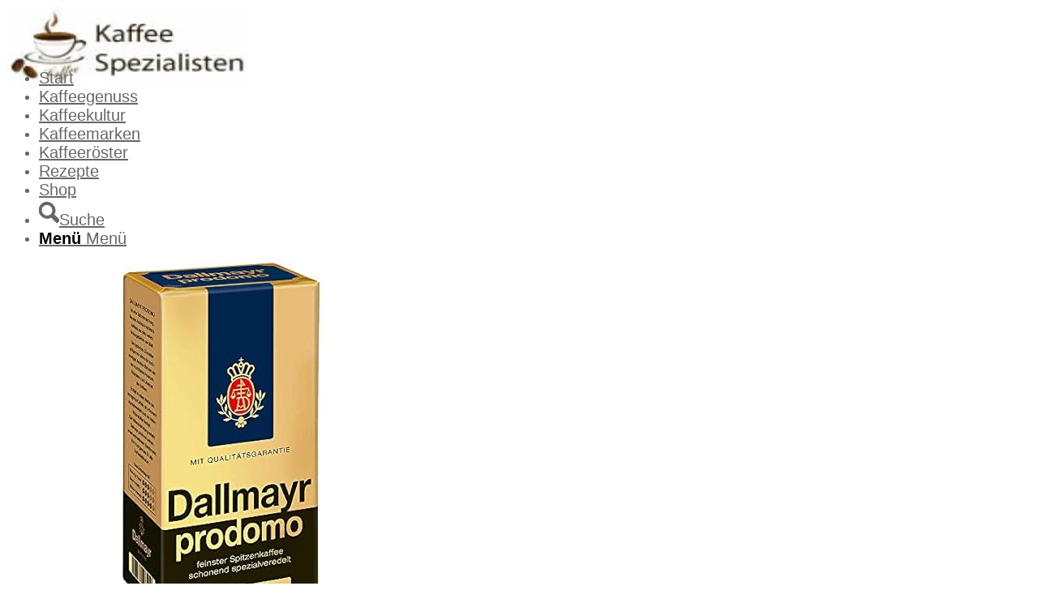

--- FILE ---
content_type: text/html; charset=UTF-8
request_url: https://kaffee-spezialisten.com/height/6-9291338512-zoll/
body_size: 16185
content:
<!DOCTYPE html>
<html lang="de" class="html_stretched responsive av-preloader-disabled  html_header_top html_logo_left html_bottom_nav_header html_menu_left html_custom html_header_sticky_disabled html_header_shrinking_disabled html_mobile_menu_phone html_header_searchicon html_content_align_center html_header_unstick_top_disabled html_header_stretch_disabled html_minimal_header html_elegant-blog html_modern-blog html_av-submenu-hidden html_av-submenu-display-click html_av-overlay-side html_av-overlay-side-classic html_av-submenu-noclone html_entry_id_11158 av-cookies-no-cookie-consent av-no-preview av-default-lightbox html_text_menu_active av-mobile-menu-switch-default">
<head>
<meta charset="UTF-8" />


<!-- mobile setting -->
<meta name="viewport" content="width=device-width, initial-scale=1">

<!-- Scripts/CSS and wp_head hook -->
<meta name='robots' content='index, follow, max-image-preview:large, max-snippet:-1, max-video-preview:-1' />
			<!-- start/ frontend header/ WooZone -->
					<style type="text/css">
				.WooZone-price-info {
					font-size: 0.6em;
				}
				.woocommerce div.product p.price, .woocommerce div.product span.price {
					line-height: initial !important;
				}
			</style>
					<!-- end/ frontend header/ WooZone -->
		
	<!-- This site is optimized with the Yoast SEO plugin v26.8 - https://yoast.com/product/yoast-seo-wordpress/ -->
	<title>6.9291338512 Zoll Archive - Kaffee-Spezialisten</title>
	<link rel="canonical" href="https://kaffee-spezialisten.com/height/6-9291338512-zoll/" />
	<meta property="og:locale" content="de_DE" />
	<meta property="og:type" content="article" />
	<meta property="og:title" content="6.9291338512 Zoll Archive - Kaffee-Spezialisten" />
	<meta property="og:url" content="https://kaffee-spezialisten.com/height/6-9291338512-zoll/" />
	<meta property="og:site_name" content="Kaffee-Spezialisten" />
	<meta name="twitter:card" content="summary_large_image" />
	<script type="application/ld+json" class="yoast-schema-graph">{"@context":"https://schema.org","@graph":[{"@type":"CollectionPage","@id":"https://kaffee-spezialisten.com/height/6-9291338512-zoll/","url":"https://kaffee-spezialisten.com/height/6-9291338512-zoll/","name":"6.9291338512 Zoll Archive - Kaffee-Spezialisten","isPartOf":{"@id":"https://kaffee-spezialisten.com/#website"},"primaryImageOfPage":{"@id":"https://kaffee-spezialisten.com/height/6-9291338512-zoll/#primaryimage"},"image":{"@id":"https://kaffee-spezialisten.com/height/6-9291338512-zoll/#primaryimage"},"thumbnailUrl":"https://m.media-amazon.com/images/I/51m1GalX0jL._SL500_.jpg","breadcrumb":{"@id":"https://kaffee-spezialisten.com/height/6-9291338512-zoll/#breadcrumb"},"inLanguage":"de"},{"@type":"ImageObject","inLanguage":"de","@id":"https://kaffee-spezialisten.com/height/6-9291338512-zoll/#primaryimage","url":"https://m.media-amazon.com/images/I/51m1GalX0jL._SL500_.jpg","contentUrl":"https://m.media-amazon.com/images/I/51m1GalX0jL._SL500_.jpg","width":500,"height":500,"caption":"Dallmayr prodomo Kaffee gemahlen, 500g"},{"@type":"BreadcrumbList","@id":"https://kaffee-spezialisten.com/height/6-9291338512-zoll/#breadcrumb","itemListElement":[{"@type":"ListItem","position":1,"name":"Startseite","item":"https://kaffee-spezialisten.com/"},{"@type":"ListItem","position":2,"name":"6.9291338512 Zoll"}]},{"@type":"WebSite","@id":"https://kaffee-spezialisten.com/#website","url":"https://kaffee-spezialisten.com/","name":"Kaffee-Spezialisten","description":"Wir lieben Kaffee","potentialAction":[{"@type":"SearchAction","target":{"@type":"EntryPoint","urlTemplate":"https://kaffee-spezialisten.com/?s={search_term_string}"},"query-input":{"@type":"PropertyValueSpecification","valueRequired":true,"valueName":"search_term_string"}}],"inLanguage":"de"}]}</script>
	<!-- / Yoast SEO plugin. -->


<link rel="alternate" type="application/rss+xml" title="Kaffee-Spezialisten &raquo; Feed" href="https://kaffee-spezialisten.com/feed/" />
<!-- kaffee-spezialisten.com is managing ads with Advanced Ads 2.0.16 – https://wpadvancedads.com/ --><script id="kf-ready">
			window.advanced_ads_ready=function(e,a){a=a||"complete";var d=function(e){return"interactive"===a?"loading"!==e:"complete"===e};d(document.readyState)?e():document.addEventListener("readystatechange",(function(a){d(a.target.readyState)&&e()}),{once:"interactive"===a})},window.advanced_ads_ready_queue=window.advanced_ads_ready_queue||[];		</script>
		<style id='wp-img-auto-sizes-contain-inline-css' type='text/css'>
img:is([sizes=auto i],[sizes^="auto," i]){contain-intrinsic-size:3000px 1500px}
/*# sourceURL=wp-img-auto-sizes-contain-inline-css */
</style>
<link rel='stylesheet' id='avia-grid-css' href='https://kaffee-spezialisten.com/wp-content/themes/enfold/css/grid.min.css?ver=7.1.3' type='text/css' media='all' />
<link rel='stylesheet' id='avia-base-css' href='https://kaffee-spezialisten.com/wp-content/themes/enfold/css/base.min.css?ver=7.1.3' type='text/css' media='all' />
<link rel='stylesheet' id='avia-layout-css' href='https://kaffee-spezialisten.com/wp-content/themes/enfold/css/layout.min.css?ver=7.1.3' type='text/css' media='all' />
<link rel='stylesheet' id='avia-module-blog-css' href='https://kaffee-spezialisten.com/wp-content/themes/enfold/config-templatebuilder/avia-shortcodes/blog/blog.min.css?ver=7.1.3' type='text/css' media='all' />
<link rel='stylesheet' id='avia-module-postslider-css' href='https://kaffee-spezialisten.com/wp-content/themes/enfold/config-templatebuilder/avia-shortcodes/postslider/postslider.min.css?ver=7.1.3' type='text/css' media='all' />
<link rel='stylesheet' id='avia-module-button-css' href='https://kaffee-spezialisten.com/wp-content/themes/enfold/config-templatebuilder/avia-shortcodes/buttons/buttons.min.css?ver=7.1.3' type='text/css' media='all' />
<link rel='stylesheet' id='avia-module-button-fullwidth-css' href='https://kaffee-spezialisten.com/wp-content/themes/enfold/config-templatebuilder/avia-shortcodes/buttons_fullwidth/buttons_fullwidth.min.css?ver=7.1.3' type='text/css' media='all' />
<link rel='stylesheet' id='avia-module-comments-css' href='https://kaffee-spezialisten.com/wp-content/themes/enfold/config-templatebuilder/avia-shortcodes/comments/comments.min.css?ver=7.1.3' type='text/css' media='all' />
<link rel='stylesheet' id='avia-module-slideshow-css' href='https://kaffee-spezialisten.com/wp-content/themes/enfold/config-templatebuilder/avia-shortcodes/slideshow/slideshow.min.css?ver=7.1.3' type='text/css' media='all' />
<link rel='stylesheet' id='avia-module-gallery-css' href='https://kaffee-spezialisten.com/wp-content/themes/enfold/config-templatebuilder/avia-shortcodes/gallery/gallery.min.css?ver=7.1.3' type='text/css' media='all' />
<link rel='stylesheet' id='avia-module-gridrow-css' href='https://kaffee-spezialisten.com/wp-content/themes/enfold/config-templatebuilder/avia-shortcodes/grid_row/grid_row.min.css?ver=7.1.3' type='text/css' media='all' />
<link rel='stylesheet' id='avia-module-heading-css' href='https://kaffee-spezialisten.com/wp-content/themes/enfold/config-templatebuilder/avia-shortcodes/heading/heading.min.css?ver=7.1.3' type='text/css' media='all' />
<link rel='stylesheet' id='avia-module-hr-css' href='https://kaffee-spezialisten.com/wp-content/themes/enfold/config-templatebuilder/avia-shortcodes/hr/hr.min.css?ver=7.1.3' type='text/css' media='all' />
<link rel='stylesheet' id='avia-module-icon-css' href='https://kaffee-spezialisten.com/wp-content/themes/enfold/config-templatebuilder/avia-shortcodes/icon/icon.min.css?ver=7.1.3' type='text/css' media='all' />
<link rel='stylesheet' id='avia-module-image-css' href='https://kaffee-spezialisten.com/wp-content/themes/enfold/config-templatebuilder/avia-shortcodes/image/image.min.css?ver=7.1.3' type='text/css' media='all' />
<link rel='stylesheet' id='avia-module-magazine-css' href='https://kaffee-spezialisten.com/wp-content/themes/enfold/config-templatebuilder/avia-shortcodes/magazine/magazine.min.css?ver=7.1.3' type='text/css' media='all' />
<link rel='stylesheet' id='avia-module-masonry-css' href='https://kaffee-spezialisten.com/wp-content/themes/enfold/config-templatebuilder/avia-shortcodes/masonry_entries/masonry_entries.min.css?ver=7.1.3' type='text/css' media='all' />
<link rel='stylesheet' id='avia-siteloader-css' href='https://kaffee-spezialisten.com/wp-content/themes/enfold/css/avia-snippet-site-preloader.min.css?ver=7.1.3' type='text/css' media='all' />
<link rel='stylesheet' id='avia-module-catalogue-css' href='https://kaffee-spezialisten.com/wp-content/themes/enfold/config-templatebuilder/avia-shortcodes/catalogue/catalogue.min.css?ver=7.1.3' type='text/css' media='all' />
<link rel='stylesheet' id='avia-module-slideshow-fullsize-css' href='https://kaffee-spezialisten.com/wp-content/themes/enfold/config-templatebuilder/avia-shortcodes/slideshow_fullsize/slideshow_fullsize.min.css?ver=7.1.3' type='text/css' media='all' />
<link rel='stylesheet' id='avia-module-social-css' href='https://kaffee-spezialisten.com/wp-content/themes/enfold/config-templatebuilder/avia-shortcodes/social_share/social_share.min.css?ver=7.1.3' type='text/css' media='all' />
<link rel='stylesheet' id='avia-module-table-css' href='https://kaffee-spezialisten.com/wp-content/themes/enfold/config-templatebuilder/avia-shortcodes/table/table.min.css?ver=7.1.3' type='text/css' media='all' />
<link rel='stylesheet' id='avia-module-tabs-css' href='https://kaffee-spezialisten.com/wp-content/themes/enfold/config-templatebuilder/avia-shortcodes/tabs/tabs.min.css?ver=7.1.3' type='text/css' media='all' />
<link rel='stylesheet' id='avia-module-toggles-css' href='https://kaffee-spezialisten.com/wp-content/themes/enfold/config-templatebuilder/avia-shortcodes/toggles/toggles.min.css?ver=7.1.3' type='text/css' media='all' />
<link rel='stylesheet' id='avia-module-video-css' href='https://kaffee-spezialisten.com/wp-content/themes/enfold/config-templatebuilder/avia-shortcodes/video/video.min.css?ver=7.1.3' type='text/css' media='all' />
<link rel='stylesheet' id='avia-scs-css' href='https://kaffee-spezialisten.com/wp-content/themes/enfold/css/shortcodes.min.css?ver=7.1.3' type='text/css' media='all' />
<link rel='stylesheet' id='avia-woocommerce-css-css' href='https://kaffee-spezialisten.com/wp-content/themes/enfold/config-woocommerce/woocommerce-mod.min.css?ver=7.1.3' type='text/css' media='all' />
<link rel='stylesheet' id='cooked-essentials-css' href='https://kaffee-spezialisten.com/wp-content/plugins/cooked/assets/admin/css/essentials.min.css?ver=1.11.4' type='text/css' media='all' />
<link rel='stylesheet' id='cooked-icons-css' href='https://kaffee-spezialisten.com/wp-content/plugins/cooked/assets/css/icons.min.css?ver=1.11.4' type='text/css' media='all' />
<link rel='stylesheet' id='cooked-styling-css' href='https://kaffee-spezialisten.com/wp-content/plugins/cooked/assets/css/style.min.css?ver=1.11.4' type='text/css' media='all' />
<style id='cooked-styling-inline-css' type='text/css'>
/* Main Color */.cooked-button,.cooked-fsm .cooked-fsm-top,.cooked-fsm .cooked-fsm-mobile-nav,.cooked-fsm .cooked-fsm-mobile-nav a.cooked-active,.cooked-browse-search-button,.cooked-icon-loading,.cooked-progress span,.cooked-recipe-search .cooked-taxonomy-selected,.cooked-recipe-card-modern:hover .cooked-recipe-card-sep,.cooked-recipe-card-modern-centered:hover .cooked-recipe-card-sep { background:#16a780; }.cooked-timer-obj,.cooked-fsm a { color:#16a780; }/* Main Color Darker */.cooked-button:hover,.cooked-recipe-search .cooked-taxonomy-selected:hover,.cooked-browse-search-button:hover { background:#1b9371; }
@media screen and ( max-width: 1000px ) {#cooked-timers-wrap { width:90%; margin:0 -45% 0 0; }.cooked-recipe-grid,.cooked-recipe-term-grid { margin:3% -1.5%; width: 103%; }.cooked-term-block.cooked-col-25,.cooked-recipe-grid.cooked-columns-3 .cooked-recipe,.cooked-recipe-grid.cooked-columns-4 .cooked-recipe,.cooked-recipe-grid.cooked-columns-5 .cooked-recipe,.cooked-recipe-grid.cooked-columns-6 .cooked-recipe { width: 47%; margin: 0 1.5% 3%; padding: 0; }}@media screen and ( max-width: 750px ) {.cooked-recipe-grid,.cooked-recipe-term-grid { margin:5% -2.5%; width:105%; }.cooked-term-block.cooked-col-25,.cooked-recipe-grid.cooked-columns-2 .cooked-recipe,.cooked-recipe-grid.cooked-columns-3 .cooked-recipe,.cooked-recipe-grid.cooked-columns-4 .cooked-recipe,.cooked-recipe-grid.cooked-columns-5 .cooked-recipe,.cooked-recipe-grid.cooked-columns-6 .cooked-recipe.cooked-recipe-grid .cooked-recipe { width:95%; margin:0 2.5% 5%; padding:0; }.cooked-recipe-info .cooked-left, .cooked-recipe-info .cooked-right { float:none; display:block; text-align:center; }.cooked-recipe-info > section.cooked-right > span, .cooked-recipe-info > section.cooked-left > span { margin:0.5rem 1rem 1rem; }.cooked-recipe-info > section.cooked-left > span:last-child, .cooked-recipe-info > span:last-child { margin-right:1rem; }.cooked-recipe-info > section.cooked-right > span:first-child { margin-left:1rem; }.cooked-recipe-search .cooked-fields-wrap { padding:0; display:block; }.cooked-recipe-search .cooked-fields-wrap > .cooked-browse-search { width:100%; max-width:100%; border-right:1px solid rgba(0,0,0,.15); margin:2% 0; }.cooked-recipe-search .cooked-fields-wrap.cooked-1-search-fields .cooked-browse-select-block { width:100%; left:0; }.cooked-recipe-search .cooked-fields-wrap > .cooked-field-wrap-select { display:block; width:100%; }.cooked-recipe-search .cooked-sortby-wrap { display:block; position:relative; width:68%; right:auto; top:auto; float:left; margin:0; }.cooked-recipe-search .cooked-sortby-wrap > select { position:absolute; width:100%; border:1px solid rgba(0,0,0,.15); }.cooked-recipe-search .cooked-browse-search-button { width:30%; right:auto; position:relative; display:block; float:right; }.cooked-recipe-search .cooked-browse-select-block { top:3rem; left:-1px; width:calc( 100% + 2px ) !important; border-radius:0 0 10px 10px; max-height:16rem; overflow:auto; transform:translate3d(0,-1px,0); }.cooked-recipe-search .cooked-fields-wrap.cooked-1-search-fields .cooked-browse-select-block { width:100%; padding:1.5rem; }.cooked-recipe-search .cooked-fields-wrap.cooked-2-search-fields .cooked-browse-select-block { width:100%; padding:1.5rem; }.cooked-recipe-search .cooked-fields-wrap.cooked-3-search-fields .cooked-browse-select-block { width:100%; padding:1.5rem; }.cooked-recipe-search .cooked-fields-wrap.cooked-4-search-fields .cooked-browse-select-block { width:100%; padding:1.5rem; }.cooked-recipe-search .cooked-browse-select-block { flex-wrap:wrap; max-height:20rem; }.cooked-recipe-search .cooked-browse-select-block .cooked-tax-column { width:100%; min-width:100%; padding:0 0 1.5rem; }.cooked-recipe-search .cooked-browse-select-block .cooked-tax-column > div { max-height:none; }.cooked-recipe-search .cooked-browse-select-block .cooked-tax-column:last-child { padding:0; }.cooked-recipe-search .cooked-fields-wrap.cooked-1-search-fields .cooked-browse-select-block .cooked-tax-column { width:100%; }.cooked-recipe-search .cooked-fields-wrap.cooked-2-search-fields .cooked-browse-select-block .cooked-tax-column { width:100%; }.cooked-recipe-search .cooked-fields-wrap.cooked-3-search-fields .cooked-browse-select-block .cooked-tax-column { width:100%; }.cooked-recipe-search .cooked-fields-wrap.cooked-4-search-fields .cooked-browse-select-block .cooked-tax-column { width:100%; }#cooked-timers-wrap { width:20rem; right:50%; margin:0 -10rem 0 0; transform:translate3d(0,11.2em,0); }#cooked-timers-wrap.cooked-multiples { margin:0; right:0; border-radius:10px 0 0 0; width:20rem; }#cooked-timers-wrap .cooked-timer-block { padding-left:3.25rem; }#cooked-timers-wrap .cooked-timer-block.cooked-visible { padding-top:1rem; line-height:1.5rem; padding-left:3.25rem; }#cooked-timers-wrap .cooked-timer-block .cooked-timer-step { font-size:0.9rem; }#cooked-timers-wrap .cooked-timer-block .cooked-timer-desc { font-size:1rem; padding:0; }#cooked-timers-wrap .cooked-timer-block .cooked-timer-obj { top:auto; right:auto; width:auto; font-size:1.5rem; line-height:2rem; }#cooked-timers-wrap .cooked-timer-block .cooked-timer-obj > i.cooked-icon { font-size:1.5rem; width:1.3rem; margin-right:0.5rem; }#cooked-timers-wrap .cooked-timer-block i.cooked-icon-times { line-height:1rem; font-size:1rem; top:1.4rem; left:1.2rem; }body.cooked-fsm-active #cooked-timers-wrap { bottom:0; }/* "Slide up" on mobile */.cooked-fsm { opacity:1; transform:scale(1); top:120%; }.cooked-fsm.cooked-active { top:0; }.cooked-fsm .cooked-fsm-mobile-nav { display:block; }.cooked-fsm .cooked-fsm-ingredients,.cooked-fsm .cooked-fsm-directions-wrap { padding:9rem 2rem 1rem; width:100%; display:none; left:0; background:#fff; }.cooked-fsm .cooked-fsm-ingredients.cooked-active,.cooked-fsm .cooked-fsm-directions-wrap.cooked-active { display:block; }.cooked-fsm {-webkit-transition: all 350ms cubic-bezier(0.420, 0.000, 0.150, 1.000);-moz-transition: all 350ms cubic-bezier(0.420, 0.000, 0.150, 1.000);-o-transition: all 350ms cubic-bezier(0.420, 0.000, 0.150, 1.000);transition: all 350ms cubic-bezier(0.420, 0.000, 0.150, 1.000);}}@media screen and ( max-width: 520px ) {.cooked-fsm .cooked-fsm-directions p { font-size:1rem; }.cooked-fsm .cooked-recipe-directions .cooked-heading { font-size:1.25rem; }#cooked-timers-wrap { width:100%; right:0; margin:0; border-radius:0; }.cooked-recipe-search .cooked-fields-wrap > .cooked-browse-search { margin:3% 0; }.cooked-recipe-search .cooked-sortby-wrap { width:67%; }}
/*# sourceURL=cooked-styling-inline-css */
</style>
<style id='woocommerce-inline-inline-css' type='text/css'>
.woocommerce form .form-row .required { visibility: visible; }
/*# sourceURL=woocommerce-inline-inline-css */
</style>
<link rel='stylesheet' id='thickbox.css-css' href='https://kaffee-spezialisten.com/wp-includes/js/thickbox/thickbox.css?ver=15.0.0' type='text/css' media='all' />
<link rel='stylesheet' id='WooZone-frontend-style-css' href='https://kaffee-spezialisten.com/wp-content/plugins/woozone/lib/frontend/css/frontend.css?ver=15.0.0' type='text/css' media='all' />
<link rel='stylesheet' id='tptn-style-left-thumbs-css' href='https://kaffee-spezialisten.com/wp-content/plugins/top-10/css/left-thumbs.min.css?ver=4.1.1' type='text/css' media='all' />
<style id='tptn-style-left-thumbs-inline-css' type='text/css'>

			.tptn-left-thumbs a {
				width: 250px;
				height: 250px;
				text-decoration: none;
			}
			.tptn-left-thumbs img {
				width: 250px;
				max-height: 250px;
				margin: auto;
			}
			.tptn-left-thumbs .tptn_title {
				width: 100%;
			}
			
/*# sourceURL=tptn-style-left-thumbs-inline-css */
</style>
<link rel='stylesheet' id='avia-fold-unfold-css' href='https://kaffee-spezialisten.com/wp-content/themes/enfold/css/avia-snippet-fold-unfold.min.css?ver=7.1.3' type='text/css' media='all' />
<link rel='stylesheet' id='avia-popup-css-css' href='https://kaffee-spezialisten.com/wp-content/themes/enfold/js/aviapopup/magnific-popup.min.css?ver=7.1.3' type='text/css' media='screen' />
<link rel='stylesheet' id='avia-lightbox-css' href='https://kaffee-spezialisten.com/wp-content/themes/enfold/css/avia-snippet-lightbox.min.css?ver=7.1.3' type='text/css' media='screen' />
<link rel='stylesheet' id='avia-widget-css-css' href='https://kaffee-spezialisten.com/wp-content/themes/enfold/css/avia-snippet-widget.min.css?ver=7.1.3' type='text/css' media='screen' />
<link rel='stylesheet' id='avia-dynamic-css' href='https://kaffee-spezialisten.com/wp-content/uploads/dynamic_avia/enfold_child.css?ver=6972da169cad4' type='text/css' media='all' />
<link rel='stylesheet' id='avia-custom-css' href='https://kaffee-spezialisten.com/wp-content/themes/enfold/css/custom.css?ver=7.1.3' type='text/css' media='all' />
<link rel='stylesheet' id='avia-style-css' href='https://kaffee-spezialisten.com/wp-content/themes/enfold-child/style.css?ver=7.1.3' type='text/css' media='all' />
<script type="text/javascript" src="https://kaffee-spezialisten.com/wp-includes/js/jquery/jquery.min.js?ver=3.7.1" id="jquery-core-js"></script>
<script type="text/javascript" src="https://kaffee-spezialisten.com/wp-content/plugins/woocommerce/assets/js/js-cookie/js.cookie.min.js?ver=2.1.4-wc.10.4.3" id="wc-js-cookie-js" defer="defer" data-wp-strategy="defer"></script>
<script type="text/javascript" id="wc-cart-fragments-js-extra">
/* <![CDATA[ */
var wc_cart_fragments_params = {"ajax_url":"/wp-admin/admin-ajax.php","wc_ajax_url":"/?wc-ajax=%%endpoint%%","cart_hash_key":"wc_cart_hash_76e81e0cebcc6c38209a82ad3f594f30","fragment_name":"wc_fragments_76e81e0cebcc6c38209a82ad3f594f30","request_timeout":"5000"};
//# sourceURL=wc-cart-fragments-js-extra
/* ]]> */
</script>
<script type="text/javascript" src="https://kaffee-spezialisten.com/wp-content/plugins/woocommerce/assets/js/frontend/cart-fragments.min.js?ver=10.4.3" id="wc-cart-fragments-js" defer="defer" data-wp-strategy="defer"></script>
<script type="text/javascript" src="https://kaffee-spezialisten.com/wp-content/plugins/woocommerce/assets/js/jquery-blockui/jquery.blockUI.min.js?ver=2.7.0-wc.10.4.3" id="wc-jquery-blockui-js" defer="defer" data-wp-strategy="defer"></script>
<script type="text/javascript" id="woocommerce-js-extra">
/* <![CDATA[ */
var woocommerce_params = {"ajax_url":"/wp-admin/admin-ajax.php","wc_ajax_url":"/?wc-ajax=%%endpoint%%","i18n_password_show":"Passwort anzeigen","i18n_password_hide":"Passwort ausblenden"};
//# sourceURL=woocommerce-js-extra
/* ]]> */
</script>
<script type="text/javascript" src="https://kaffee-spezialisten.com/wp-content/plugins/woocommerce/assets/js/frontend/woocommerce.min.js?ver=10.4.3" id="woocommerce-js" defer="defer" data-wp-strategy="defer"></script>
<script type="text/javascript" id="WooZone-frontend-script-js-extra">
/* <![CDATA[ */
var woozone_vars = {"ajax_url":"https://kaffee-spezialisten.com/wp-admin/admin-ajax.php","checkout_url":"https://kaffee-spezialisten.com/kasse/","nonce":"bb5993cde2","lang":{"loading":"Lade...","closing":"Schlie\u00dfe...","saving":"Speichere...","updating":"Updating...","amzcart_checkout":"checkout done","amzcart_cancel":"abgebrochen","amzcart_checkout_msg":"alle Artikel","amzcart_cancel_msg":"You must check or cancel all amazon shops!","available_yes":"verf\u00fcgbar","available_no":"Nicht verf\u00fcgbar","load_cross_sell_box":"wird oft zusammen gekauft Lade..."}};
//# sourceURL=WooZone-frontend-script-js-extra
/* ]]> */
</script>
<script type="text/javascript" src="https://kaffee-spezialisten.com/wp-content/plugins/woozone/lib/frontend/js/frontend.js?ver=15.0.0" id="WooZone-frontend-script-js"></script>
<script type="text/javascript" src="https://kaffee-spezialisten.com/wp-content/themes/enfold/js/avia-js.min.js?ver=7.1.3" id="avia-js-js"></script>
<script type="text/javascript" src="https://kaffee-spezialisten.com/wp-content/themes/enfold/js/avia-compat.min.js?ver=7.1.3" id="avia-compat-js"></script>
<link rel="https://api.w.org/" href="https://kaffee-spezialisten.com/wp-json/" /><link rel="EditURI" type="application/rsd+xml" title="RSD" href="https://kaffee-spezialisten.com/xmlrpc.php?rsd" />
<meta name="TagPages" content="1.64"/>
<style type="text/css">.tptn_title {
    display: block;
    padding-bottom: 5px;
    text-decoration: none;
    line-height: 1.1em;
    font-weight:normal !important;
}</style>
<link rel="icon" href="https://kaffee-spezialisten.com/favicon.ico" type="image/x-icon">
<!--[if lt IE 9]><script src="https://kaffee-spezialisten.com/wp-content/themes/enfold/js/html5shiv.js"></script><![endif]--><link rel="profile" href="https://gmpg.org/xfn/11" />
<link rel="alternate" type="application/rss+xml" title="Kaffee-Spezialisten RSS2 Feed" href="https://kaffee-spezialisten.com/feed/" />
<link rel="pingback" href="https://kaffee-spezialisten.com/xmlrpc.php" />

<style type='text/css' media='screen'>
 #top #header_main > .container, #top #header_main > .container .main_menu  .av-main-nav > li > a, #top #header_main #menu-item-shop .cart_dropdown_link{ height:60px; line-height: 60px; }
 .html_top_nav_header .av-logo-container{ height:60px;  }
 .html_header_top.html_header_sticky #top #wrap_all #main{ padding-top:110px; } 
</style>
	<noscript><style>.woocommerce-product-gallery{ opacity: 1 !important; }</style></noscript>
	<link rel="icon" href="https://kaffee-spezialisten.com/wp-content/uploads/2023/12/cropped-logo512-32x32.jpg" sizes="32x32" />
<link rel="icon" href="https://kaffee-spezialisten.com/wp-content/uploads/2023/12/cropped-logo512-192x192.jpg" sizes="192x192" />
<link rel="apple-touch-icon" href="https://kaffee-spezialisten.com/wp-content/uploads/2023/12/cropped-logo512-180x180.jpg" />
<meta name="msapplication-TileImage" content="https://kaffee-spezialisten.com/wp-content/uploads/2023/12/cropped-logo512-270x270.jpg" />
		<style type="text/css" id="wp-custom-css">
			.woo1 ul .product
{width:60% !important;}

.avia-content-slider{top:15px}

h2.woocommerce-loop-product__title{font-size:15px !important}
h1,h2,h3,h4{font-weight:500; text-transform:none !important;}
/h1,h2{font-size:24px !important;}

.woo2 .products .product {
        margin: 0 0 20px 0;
        width: 100%;
    } 
.woo2 img {
	height:auto !important;
	max-width:300px!important;
    }

.product_list_widget .product-title {font-weight:100;}
p a, strong a {text-decoration:underline !important}

.av-magazine-thumbnail-link a img{
max-width:	80px;
}
.tm_promobox {
    width: 100%;
    border-radius: 10px;
    background-color: #7bb0e7;
    color: white;
	padding:15px;
}

.tm_promobox a {
    color: white;
    text-decoration: none;
}
.tm_h2{font-size:13px}
.table-wrapper {
  overflow-x: auto;
}

.responsive-table {
  width: 100%;
  border-collapse: collapse;
}

.responsive-table th,
.responsive-table td {
  padding: 12px;
  border: 1px solid #ccc;
  text-align: left;
}

@media (max-width: 600px) {
  .responsive-table thead {
    display: none;
  }

  .responsive-table tr {
    display: block;
    margin-bottom: 1rem;
    border: 1px solid #ccc;
    border-radius: 5px;
    padding: 10px;
  }

  .responsive-table td {
    display: flex;
    justify-content: space-between;
    padding: 8px 10px;
    border: none;
    border-bottom: 1px solid #eee;
    position: relative;
  }

  .responsive-table td::before {
    content: attr(data-label);
    font-weight: bold;
    flex-basis: 50%;
    text-align: left;
  }

  .responsive-table td:last-child {
    border-bottom: none;
  }
}
.table-wrapper {
  overflow-x: auto;
  -webkit-overflow-scrolling: touch; /* für sanftes Scrollen auf mobilen Geräten */
}

.table-wrapper table {
  width: max-content; /* oder eine feste Breite */
  border-collapse: collapse;
  min-width: 100%;
}

.table-wrapper th, td {
  padding: 8px 16px;
  border: 1px solid #ccc;
  text-align: left;
  white-space: nowrap; /* verhindert Zeilenumbruch */
}
ul.lnp-amz-variation-list{
    list-style:none;
    margin:1.2em 0;
    padding:0;
    display:grid;
    gap:1em;
}
.lnp-variant{
    background:#fff;
    border:1px solid #eee;
    border-radius:8px;
    transition:box-shadow .2s;
}
.lnp-variant:hover{
    box-shadow:0 3px 12px rgba(0,0,0,.08);
}
.lnp-variant-link{
    display:block;
    padding:.9em 1em;
    text-decoration:none;
    color:inherit;
}
.lnp-label{
    font-weight:600;
    line-height:1.3;
    margin-bottom:.2em;
}
.lnp-price{
    font-weight:700;
    line-height:1.2;
    font-size:1.05em;
}
.av-magazine-time {display:none;}
#top #wrap_all ins::before{content:"";}
#top #wrap_all ins::after{
display: block;
	margin-top: 1em;}

.avia_cart_buttons {
	opacity:0.8;}
.avia-iframe-wrap{padding-bottom: 35% !important}
.slide-meta{display:none !important;}


/* Desktop bleibt Tabelle zeigt normal Linien */
.tm-responsive-table {
  width: 100%;
  border-collapse: collapse;
}

.tm-responsive-table th,
.tm-responsive-table td {
  padding: 10px 12px;
  border: 1px solid rgba(0,0,0,.12);
  vertical-align: top;
}

/* Mobile: Karten ohne Innen-Linien + größere Überschriften */
@media (max-width: 768px) {
  .tm-responsive-table thead {
    display: none;
  }

  .tm-responsive-table,
  .tm-responsive-table tbody,
  .tm-responsive-table tr,
  .tm-responsive-table td {
    display: block;
    width: 100%;
  }

  .tm-responsive-table tr {
    border: 1px solid rgba(0,0,0,.12);
    border-radius: 12px;
    padding: 12px 14px;
    margin: 0 0 12px 0;
    background: #fff;
  }

  /* Wichtig: alle Linien/Divider innerhalb entfernen */
  .tm-responsive-table td {
    border: none !important;
    padding: 10px 0;
  }

  /* Nur Abstand statt Linie zwischen den Feldern */
  .tm-responsive-table td:not(:last-child) {
    margin-bottom: 8px;
  }

  /* Überschrift/Label größer */
  .tm-responsive-table td::before {
    content: attr(data-label);
    display: block;
    font-weight: 700;
    font-size: 1.1rem;  /* größer */
    line-height: 1.2;
    margin-bottom: 4px;
    opacity: .9;
  }
}
		</style>
		<style type="text/css">
		@font-face {font-family: 'entypo-fontello-enfold'; font-weight: normal; font-style: normal; font-display: swap;
		src: url('https://kaffee-spezialisten.com/wp-content/themes/enfold/config-templatebuilder/avia-template-builder/assets/fonts/entypo-fontello-enfold/entypo-fontello-enfold.woff2') format('woff2'),
		url('https://kaffee-spezialisten.com/wp-content/themes/enfold/config-templatebuilder/avia-template-builder/assets/fonts/entypo-fontello-enfold/entypo-fontello-enfold.woff') format('woff'),
		url('https://kaffee-spezialisten.com/wp-content/themes/enfold/config-templatebuilder/avia-template-builder/assets/fonts/entypo-fontello-enfold/entypo-fontello-enfold.ttf') format('truetype'),
		url('https://kaffee-spezialisten.com/wp-content/themes/enfold/config-templatebuilder/avia-template-builder/assets/fonts/entypo-fontello-enfold/entypo-fontello-enfold.svg#entypo-fontello-enfold') format('svg'),
		url('https://kaffee-spezialisten.com/wp-content/themes/enfold/config-templatebuilder/avia-template-builder/assets/fonts/entypo-fontello-enfold/entypo-fontello-enfold.eot'),
		url('https://kaffee-spezialisten.com/wp-content/themes/enfold/config-templatebuilder/avia-template-builder/assets/fonts/entypo-fontello-enfold/entypo-fontello-enfold.eot?#iefix') format('embedded-opentype');
		}

		#top .avia-font-entypo-fontello-enfold, body .avia-font-entypo-fontello-enfold, html body [data-av_iconfont='entypo-fontello-enfold']:before{ font-family: 'entypo-fontello-enfold'; }
		
		@font-face {font-family: 'entypo-fontello'; font-weight: normal; font-style: normal; font-display: swap;
		src: url('https://kaffee-spezialisten.com/wp-content/themes/enfold/config-templatebuilder/avia-template-builder/assets/fonts/entypo-fontello/entypo-fontello.woff2') format('woff2'),
		url('https://kaffee-spezialisten.com/wp-content/themes/enfold/config-templatebuilder/avia-template-builder/assets/fonts/entypo-fontello/entypo-fontello.woff') format('woff'),
		url('https://kaffee-spezialisten.com/wp-content/themes/enfold/config-templatebuilder/avia-template-builder/assets/fonts/entypo-fontello/entypo-fontello.ttf') format('truetype'),
		url('https://kaffee-spezialisten.com/wp-content/themes/enfold/config-templatebuilder/avia-template-builder/assets/fonts/entypo-fontello/entypo-fontello.svg#entypo-fontello') format('svg'),
		url('https://kaffee-spezialisten.com/wp-content/themes/enfold/config-templatebuilder/avia-template-builder/assets/fonts/entypo-fontello/entypo-fontello.eot'),
		url('https://kaffee-spezialisten.com/wp-content/themes/enfold/config-templatebuilder/avia-template-builder/assets/fonts/entypo-fontello/entypo-fontello.eot?#iefix') format('embedded-opentype');
		}

		#top .avia-font-entypo-fontello, body .avia-font-entypo-fontello, html body [data-av_iconfont='entypo-fontello']:before{ font-family: 'entypo-fontello'; }
		</style>

<!--
Debugging Info for Theme support: 

Theme: Enfold
Version: 7.1.3
Installed: enfold
AviaFramework Version: 5.6
AviaBuilder Version: 6.0
aviaElementManager Version: 1.0.1
- - - - - - - - - - -
ChildTheme: Enfold Child
ChildTheme Version: 7.1
ChildTheme Installed: enfold

- - - - - - - - - - -
ML:2048-PU:97-PLA:19
WP:6.9
Compress: CSS:load minified only - JS:load minified only
Updates: enabled - deprecated Envato API - register Envato Token
PLAu:17
-->
<link rel='stylesheet' id='wc-blocks-style-css' href='https://kaffee-spezialisten.com/wp-content/plugins/woocommerce/assets/client/blocks/wc-blocks.css?ver=wc-10.4.3' type='text/css' media='all' />
<style id='tptn-style-left-thumbs-widget_tptn_pop-2-inline-css' type='text/css'>

			.tptn-left-thumbs a {
				width: 250px;
				height: 250px;
				text-decoration: none;
			}
			.tptn-left-thumbs img {
				width: 250px;
				max-height: 250px;
				margin: auto;
			}
			.tptn-left-thumbs .tptn_title {
				width: 100%;
			}
			
			.tptn_posts_widget-widget_tptn_pop-2 img.tptn_thumb {
				width: 250px !important;
				height: 250px !important;
			}
			
/*# sourceURL=tptn-style-left-thumbs-widget_tptn_pop-2-inline-css */
</style>
<style id='tptn-style-left-thumbs-widget_tptn_pop-3-inline-css' type='text/css'>

			.tptn-left-thumbs a {
				width: 250px;
				height: 250px;
				text-decoration: none;
			}
			.tptn-left-thumbs img {
				width: 250px;
				max-height: 250px;
				margin: auto;
			}
			.tptn-left-thumbs .tptn_title {
				width: 100%;
			}
			
			.tptn_posts_widget-widget_tptn_pop-3 img.tptn_thumb {
				width: 80px !important;
				height: 80px !important;
			}
			
/*# sourceURL=tptn-style-left-thumbs-widget_tptn_pop-3-inline-css */
</style>
</head>

<body id="top" class="archive tax-pa_height term-6-9291338512-zoll term-1745 wp-theme-enfold wp-child-theme-enfold-child stretched avia-mobile-no-animations rtl_columns av-curtain-numeric helvetica-websave helvetica  theme-enfold woocommerce woocommerce-page woocommerce-no-js avia-responsive-images-support avia-woocommerce-30 aa-prefix-kf-" itemscope="itemscope" itemtype="https://schema.org/WebPage" >

	
	<div id='wrap_all'>

	
<header id='header' class='all_colors header_color light_bg_color  av_header_top av_logo_left av_bottom_nav_header av_menu_left av_custom av_header_sticky_disabled av_header_shrinking_disabled av_header_stretch_disabled av_mobile_menu_phone av_header_searchicon av_header_unstick_top_disabled av_minimal_header av_header_border_disabled' aria-label="Header" data-av_shrink_factor='50' role="banner" itemscope="itemscope" itemtype="https://schema.org/WPHeader" >

		<div  id='header_main' class='container_wrap container_wrap_logo'>

        <div class='container av-logo-container'><div class='inner-container'><span class='logo avia-standard-logo'><a href='https://kaffee-spezialisten.com/' class='' aria-label='logo' title='logo'><img src="https://kaffee-spezialisten.com/wp-content/uploads/2022/08/logo.jpg" srcset="https://kaffee-spezialisten.com/wp-content/uploads/2022/08/logo.jpg 144w, https://kaffee-spezialisten.com/wp-content/uploads/2022/08/logo-80x33.jpg 80w" sizes="(max-width: 144px) 100vw, 144px" height="100" width="300" alt='Kaffee-Spezialisten' title='logo' /></a></span><ul class='noLightbox social_bookmarks icon_count_1'></ul></div></div><div id='header_main_alternate' class='container_wrap'><div class='container'><nav class='main_menu' data-selectname='Wähle eine Seite'  role="navigation" itemscope="itemscope" itemtype="https://schema.org/SiteNavigationElement" ><div class="avia-menu av-main-nav-wrap"><ul role="menu" class="menu av-main-nav" id="avia-menu"><li role="menuitem" id="menu-item-273" class="menu-item menu-item-type-custom menu-item-object-custom menu-item-home menu-item-top-level menu-item-top-level-1"><a title="Kaffeemagazing" href="https://kaffee-spezialisten.com/" itemprop="url" tabindex="0"><span class="avia-bullet"></span><span class="avia-menu-text">Start</span><span class="avia-menu-fx"><span class="avia-arrow-wrap"><span class="avia-arrow"></span></span></span></a></li>
<li role="menuitem" id="menu-item-33" class="menu-item menu-item-type-custom menu-item-object-custom menu-item-top-level menu-item-top-level-2"><a href="https://kaffee-spezialisten.com/kaffeewissen/" itemprop="url" tabindex="0"><span class="avia-bullet"></span><span class="avia-menu-text">Kaffeegenuss</span><span class="avia-menu-fx"><span class="avia-arrow-wrap"><span class="avia-arrow"></span></span></span></a></li>
<li role="menuitem" id="menu-item-64" class="menu-item menu-item-type-custom menu-item-object-custom menu-item-top-level menu-item-top-level-3"><a href="https://kaffee-spezialisten.com/kaffeekultur/" itemprop="url" tabindex="0"><span class="avia-bullet"></span><span class="avia-menu-text">Kaffeekultur</span><span class="avia-menu-fx"><span class="avia-arrow-wrap"><span class="avia-arrow"></span></span></span></a></li>
<li role="menuitem" id="menu-item-67" class="menu-item menu-item-type-custom menu-item-object-custom menu-item-top-level menu-item-top-level-4"><a href="https://kaffee-spezialisten.com/kaffeemarken/" itemprop="url" tabindex="0"><span class="avia-bullet"></span><span class="avia-menu-text">Kaffeemarken</span><span class="avia-menu-fx"><span class="avia-arrow-wrap"><span class="avia-arrow"></span></span></span></a></li>
<li role="menuitem" id="menu-item-321" class="menu-item menu-item-type-post_type menu-item-object-page menu-item-top-level menu-item-top-level-5"><a href="https://kaffee-spezialisten.com/kaffeeroestereien/" itemprop="url" tabindex="0"><span class="avia-bullet"></span><span class="avia-menu-text">Kaffeeröster</span><span class="avia-menu-fx"><span class="avia-arrow-wrap"><span class="avia-arrow"></span></span></span></a></li>
<li role="menuitem" id="menu-item-7140" class="menu-item menu-item-type-taxonomy menu-item-object-category menu-item-top-level menu-item-top-level-6"><a title="Kaffee-Rezepte" href="https://kaffee-spezialisten.com/kaffee-rezepte/" itemprop="url" tabindex="0"><span class="avia-bullet"></span><span class="avia-menu-text">Rezepte</span><span class="avia-menu-fx"><span class="avia-arrow-wrap"><span class="avia-arrow"></span></span></span></a></li>
<li role="menuitem" id="menu-item-5103" class="menu-item menu-item-type-custom menu-item-object-custom menu-item-top-level menu-item-top-level-7"><a href="https://kaffee-spezialisten.com/kaffee-shop/" itemprop="url" tabindex="0"><span class="avia-bullet"></span><span class="avia-menu-text">Shop</span><span class="avia-menu-fx"><span class="avia-arrow-wrap"><span class="avia-arrow"></span></span></span></a></li>
<li id="menu-item-search" class="noMobile menu-item menu-item-search-dropdown menu-item-avia-special" role="menuitem"><a class="avia-svg-icon avia-font-svg_entypo-fontello" aria-label="Suche" href="?s=" rel="nofollow" title="Click to open the search input field" data-avia-search-tooltip="
&lt;search&gt;
	&lt;form role=&quot;search&quot; action=&quot;https://kaffee-spezialisten.com/&quot; id=&quot;searchform&quot; method=&quot;get&quot; class=&quot;&quot;&gt;
		&lt;div&gt;
&lt;span class=&#039;av_searchform_search avia-svg-icon avia-font-svg_entypo-fontello&#039; data-av_svg_icon=&#039;search&#039; data-av_iconset=&#039;svg_entypo-fontello&#039;&gt;&lt;svg version=&quot;1.1&quot; xmlns=&quot;http://www.w3.org/2000/svg&quot; width=&quot;25&quot; height=&quot;32&quot; viewBox=&quot;0 0 25 32&quot; preserveAspectRatio=&quot;xMidYMid meet&quot; aria-labelledby=&#039;av-svg-title-1&#039; aria-describedby=&#039;av-svg-desc-1&#039; role=&quot;graphics-symbol&quot; aria-hidden=&quot;true&quot;&gt;
&lt;title id=&#039;av-svg-title-1&#039;&gt;Search&lt;/title&gt;
&lt;desc id=&#039;av-svg-desc-1&#039;&gt;Search&lt;/desc&gt;
&lt;path d=&quot;M24.704 24.704q0.96 1.088 0.192 1.984l-1.472 1.472q-1.152 1.024-2.176 0l-6.080-6.080q-2.368 1.344-4.992 1.344-4.096 0-7.136-3.040t-3.040-7.136 2.88-7.008 6.976-2.912 7.168 3.040 3.072 7.136q0 2.816-1.472 5.184zM3.008 13.248q0 2.816 2.176 4.992t4.992 2.176 4.832-2.016 2.016-4.896q0-2.816-2.176-4.96t-4.992-2.144-4.832 2.016-2.016 4.832z&quot;&gt;&lt;/path&gt;
&lt;/svg&gt;&lt;/span&gt;			&lt;input type=&quot;submit&quot; value=&quot;&quot; id=&quot;searchsubmit&quot; class=&quot;button&quot; title=&quot;Enter at least 3 characters to show search results in a dropdown or click to route to search result page to show all results&quot; /&gt;
			&lt;input type=&quot;search&quot; id=&quot;s&quot; name=&quot;s&quot; value=&quot;&quot; aria-label=&#039;Suche&#039; placeholder=&#039;Suche&#039; required /&gt;
		&lt;/div&gt;
	&lt;/form&gt;
&lt;/search&gt;
" data-av_svg_icon='search' data-av_iconset='svg_entypo-fontello'><svg version="1.1" xmlns="http://www.w3.org/2000/svg" width="25" height="32" viewBox="0 0 25 32" preserveAspectRatio="xMidYMid meet" aria-labelledby='av-svg-title-2' aria-describedby='av-svg-desc-2' role="graphics-symbol" aria-hidden="true">
<title id='av-svg-title-2'>Click to open the search input field</title>
<desc id='av-svg-desc-2'>Click to open the search input field</desc>
<path d="M24.704 24.704q0.96 1.088 0.192 1.984l-1.472 1.472q-1.152 1.024-2.176 0l-6.080-6.080q-2.368 1.344-4.992 1.344-4.096 0-7.136-3.040t-3.040-7.136 2.88-7.008 6.976-2.912 7.168 3.040 3.072 7.136q0 2.816-1.472 5.184zM3.008 13.248q0 2.816 2.176 4.992t4.992 2.176 4.832-2.016 2.016-4.896q0-2.816-2.176-4.96t-4.992-2.144-4.832 2.016-2.016 4.832z"></path>
</svg><span class="avia_hidden_link_text">Suche</span></a></li><li class="av-burger-menu-main menu-item-avia-special " role="menuitem">
	        			<a href="#" aria-label="Menü" aria-hidden="false">
							<span class="av-hamburger av-hamburger--spin av-js-hamburger">
								<span class="av-hamburger-box">
						          <span class="av-hamburger-inner"></span>
						          <strong>Menü</strong>
								</span>
							</span>
							<span class="avia_hidden_link_text">Menü</span>
						</a>
	        		   </li></ul></div></nav></div> </div> 
		<!-- end container_wrap-->
		</div>
<div class="header_bg"></div>
<!-- end header -->
</header>

	<div id='main' class='all_colors' data-scroll-offset='0'>

	<div class='container_wrap container_wrap_first main_color sidebar_left template-shop shop_columns_3'><div class="container"><header class="woocommerce-products-header">
	
	</header>
<main class='template-shop content av-content-small units'  role="main" itemprop="mainContentOfPage" itemscope="itemscope" itemtype="https://schema.org/SomeProducts" ><div class='entry-content-wrapper'><div class="woocommerce-notices-wrapper"></div><ul class="products columns-3">
<li class="product type-product post-11158 status-publish first instock product_cat-gemahlen product_cat-kaffeebohnen has-post-thumbnail shipping-taxable product-type-external">
	<div class='inner_product main_color wrapped_style noLightbox  av-product-class-'><a href="https://kaffee-spezialisten.com/produkt/dallmayr-prodomo-kaffee-gemahlen-500g/" class="woocommerce-LoopProduct-link woocommerce-loop-product__link"><div class="thumbnail_container"><img loading="lazy" width="450" height="450" src="https://m.media-amazon.com/images/I/51m1GalX0jL._SL500_._SS450_.jpg" class="wp-image-11159 avia-img-lazy-loading-11159 attachment-shop_catalog size-shop_catalog wp-post-image" alt="Dallmayr prodomo Kaffee gemahlen, 500g" decoding="async" srcset="https://m.media-amazon.com/images/I/51m1GalX0jL._SL500_._SS450_.jpg 450w, https://m.media-amazon.com/images/I/51m1GalX0jL._SL500_._SS80_.jpg 80w, https://m.media-amazon.com/images/I/51m1GalX0jL._SL500_._SS300_.jpg 300w, https://m.media-amazon.com/images/I/51m1GalX0jL._SL500_._SS768_.jpg 768w, https://m.media-amazon.com/images/I/51m1GalX0jL._SL500_._SS1030_.jpg 1030w, https://m.media-amazon.com/images/I/51m1GalX0jL._SL500_._SS1536_.jpg 1536w, https://m.media-amazon.com/images/I/51m1GalX0jL._SL500_._SS2048_.jpg 2048w, https://m.media-amazon.com/images/I/51m1GalX0jL._SL500_._SS36_.jpg 36w, https://m.media-amazon.com/images/I/51m1GalX0jL._SL500_._SS180_.jpg 180w, https://m.media-amazon.com/images/I/51m1GalX0jL._SL500_._SS1500_.jpg 1500w, https://m.media-amazon.com/images/I/51m1GalX0jL._SL500_._SS495_.jpg 495w, https://m.media-amazon.com/images/I/51m1GalX0jL._SL500_._SS260_.jpg 260w, https://m.media-amazon.com/images/I/51m1GalX0jL._SL500_._SS845_.jpg 845w, https://m.media-amazon.com/images/I/51m1GalX0jL._SL500_._SS710_.jpg 710w, https://m.media-amazon.com/images/I/51m1GalX0jL._SL500_._SS705_.jpg 705w, https://m.media-amazon.com/images/I/51m1GalX0jL._SL500_._SS1210_.jpg 1210w, https://m.media-amazon.com/images/I/51m1GalX0jL._SL500_._SS120_.jpg 120w, https://m.media-amazon.com/images/I/51m1GalX0jL._SL500_._SS150_.jpg 150w, https://m.media-amazon.com/images/I/51m1GalX0jL._SL500_._SS700_.jpg 700w, https://m.media-amazon.com/images/I/51m1GalX0jL._SL500_._SS2000_.jpg 2000w, https://m.media-amazon.com/images/I/51m1GalX0jL._SL500_._SS600_.jpg 600w, https://m.media-amazon.com/images/I/51m1GalX0jL._SL500_._SS100_.jpg 100w, https://m.media-amazon.com/images/I/51m1GalX0jL._SL500_.jpg 500w" sizes="(max-width: 450px) 100vw, 450px" /></div><div class='inner_product_header'><div class='avia-arrow'></div><div class='inner_product_header_table'><div class='inner_product_header_cell'><h2 class="woocommerce-loop-product__title">Dallmayr prodomo Kaffee gemahlen, 500g</h2>
	<span class="price"><span class="woocommerce-Price-amount amount"><bdi>14,75&nbsp;<span class="woocommerce-Price-currencySymbol">&euro;</span></bdi></span></span>
</div></div></div></a><div class='avia_cart_buttons single_button'><a target="_blank" href="https://kaffee-spezialisten.com/?redirectAmzASIN=B003B3RGLE&redirect_prodid=amz-B003B3RGLE" rel="nofollow" data-product_id="11158" data-product_sku="" data-quantity="1" class="button "><span class="avia-svg-icon avia-font-svg_entypo-fontello" data-av_svg_icon='basket' data-av_iconset='svg_entypo-fontello'><svg version="1.1" xmlns="http://www.w3.org/2000/svg" width="29" height="32" viewBox="0 0 29 32" preserveAspectRatio="xMidYMid meet" aria-labelledby='av-svg-title-3' aria-describedby='av-svg-desc-3' role="graphics-symbol" aria-hidden="true">
<title id='av-svg-title-3'>Add to cart</title>
<desc id='av-svg-desc-3'>Add to cart</desc>
<path d="M4.8 27.2q0-1.28 0.96-2.24t2.24-0.96q1.344 0 2.272 0.96t0.928 2.24q0 1.344-0.928 2.272t-2.272 0.928q-1.28 0-2.24-0.928t-0.96-2.272zM20.8 27.2q0-1.28 0.96-2.24t2.24-0.96q1.344 0 2.272 0.96t0.928 2.24q0 1.344-0.928 2.272t-2.272 0.928q-1.28 0-2.24-0.928t-0.96-2.272zM10.496 19.648q-1.152 0.32-1.088 0.736t1.408 0.416h17.984v2.432q0 0.64-0.64 0.64h-20.928q-0.64 0-0.64-0.64v-2.432l-0.32-1.472-3.136-14.528h-3.136v-2.56q0-0.64 0.64-0.64h4.992q0.64 0 0.64 0.64v2.752h22.528v8.768q0 0.704-0.576 0.832z"></path>
</svg></span>  zum Amazon Shop</a>	<span id="woocommerce_loop_add_to_cart_link_describedby_11158" class="screen-reader-text">
			</span>
</div></div></li>
</ul>
</div></main><aside class='sidebar sidebar_left sidebar_align_left smartphones_sidebar_active alpha units' aria-label="Sidebar"  role="complementary" itemscope="itemscope" itemtype="https://schema.org/WPSideBar" ><div class="inner_sidebar extralight-border"><section id="woocommerce_product_categories-6" class="widget clearfix woocommerce widget_product_categories"><h3 class="widgettitle">Kategorien</h3><ul class="product-categories"><li class="cat-item cat-item-2655"><a href="https://kaffee-spezialisten.com/produkt-kategorie/art-collections/">Art Collections</a></li>
<li class="cat-item cat-item-1106"><a href="https://kaffee-spezialisten.com/produkt-kategorie/cappuccino-pulver/">Cappuccino Pulver</a></li>
<li class="cat-item cat-item-411 cat-parent"><a href="https://kaffee-spezialisten.com/produkt-kategorie/espressobohnen/">Espressobohnen</a></li>
<li class="cat-item cat-item-2545"><a href="https://kaffee-spezialisten.com/produkt-kategorie/espressokocher-2/">Espressokocher</a></li>
<li class="cat-item cat-item-1382"><a href="https://kaffee-spezialisten.com/produkt-kategorie/french-press/">French Press</a></li>
<li class="cat-item cat-item-2322"><a href="https://kaffee-spezialisten.com/produkt-kategorie/handpresso/">Handpresso</a></li>
<li class="cat-item cat-item-188 cat-parent"><a href="https://kaffee-spezialisten.com/produkt-kategorie/instantkaffee/">Instantkaffee</a></li>
<li class="cat-item cat-item-417 cat-parent"><a href="https://kaffee-spezialisten.com/produkt-kategorie/kaffee/">Kaffee</a></li>
<li class="cat-item cat-item-513"><a href="https://kaffee-spezialisten.com/produkt-kategorie/kaffee-pads/">Kaffee Pads</a></li>
<li class="cat-item cat-item-732"><a href="https://kaffee-spezialisten.com/produkt-kategorie/spezialitaeten/">Kaffee-Spezialitäten</a></li>
<li class="cat-item cat-item-292 cat-parent"><a href="https://kaffee-spezialisten.com/produkt-kategorie/kaffeebohnen/">Kaffeebohnen</a></li>
<li class="cat-item cat-item-948"><a href="https://kaffee-spezialisten.com/produkt-kategorie/kaffeedosen-und-behaelter/">Kaffeedosen und Behälter</a></li>
<li class="cat-item cat-item-1133"><a href="https://kaffee-spezialisten.com/produkt-kategorie/kaffeefilter/">Kaffeefilter</a></li>
<li class="cat-item cat-item-805 cat-parent"><a href="https://kaffee-spezialisten.com/produkt-kategorie/kaffeekapseln/">Kaffeekapseln</a></li>
<li class="cat-item cat-item-1633"><a href="https://kaffee-spezialisten.com/produkt-kategorie/kaffeemaschinen/">Kaffeemaschinen</a></li>
<li class="cat-item cat-item-1024"><a href="https://kaffee-spezialisten.com/produkt-kategorie/kaffeemuehlen/">Kaffeemühlen</a></li>
<li class="cat-item cat-item-650"><a href="https://kaffee-spezialisten.com/produkt-kategorie/kaffeevollautomaten/">Kaffeevollautomaten</a></li>
<li class="cat-item cat-item-567"><a href="https://kaffee-spezialisten.com/produkt-kategorie/milchaufschaeumer/">Milchaufschäumer</a></li>
<li class="cat-item cat-item-368"><a href="https://kaffee-spezialisten.com/produkt-kategorie/milde-und-aromatische-kaffees/">Milde und aromatische Kaffees</a></li>
<li class="cat-item cat-item-613"><a href="https://kaffee-spezialisten.com/produkt-kategorie/wasserfilter/">Wasserfilter</a></li>
</ul><span class="seperator extralight-border"></span></section><section id="widget_tptn_pop-2" class="widget clearfix tptn_posts_list_widget"><h3 class="widgettitle">Meist gelesen</h3><div class="tptn_posts_daily  tptn_posts_widget tptn_posts_widget-widget_tptn_pop-2    tptn-text-only"><ul><li><span class="tptn_after_thumb"><a href="https://kaffee-spezialisten.com/so-gelingt-der-cappuccino-daheim/"     class="tptn_link"><span class="tptn_title">So gelingt der Cappuccino daheim!</span></a></span></li><li><span class="tptn_after_thumb"><a href="https://kaffee-spezialisten.com/der-perfekte-milchschaum/"     class="tptn_link"><span class="tptn_title">Der perfekte Milchschaum</span></a></span></li><li><span class="tptn_after_thumb"><a href="https://kaffee-spezialisten.com/so-wird-die-kaffee-oder-teekanne-wieder-blitzeblank-sauber/"     class="tptn_link"><span class="tptn_title">So wird die Kaffee- oder Teekanne wieder&hellip;</span></a></span></li><li><span class="tptn_after_thumb"><a href="https://kaffee-spezialisten.com/ristretto-mehr-als-eine-alternative-zum-espresso/"     class="tptn_link"><span class="tptn_title">Ristretto – Mehr als eine Alternative zum Espresso</span></a></span></li><li><span class="tptn_after_thumb"><a href="https://kaffee-spezialisten.com/kubanischer-kaffee-cafecito-rezept/"     class="tptn_link"><span class="tptn_title">Kubanischer Kaffee (Cafecito) Rezept</span></a></span></li><li><span class="tptn_after_thumb"><a href="https://kaffee-spezialisten.com/brasilien-und-der-kaffeeanbau/"     class="tptn_link"><span class="tptn_title">Brasilien und der Kaffeeanbau</span></a></span></li><li><span class="tptn_after_thumb"><a href="https://kaffee-spezialisten.com/die-kaffeesorten-der-welt/"     class="tptn_link"><span class="tptn_title">Die Kaffeesorten der Welt</span></a></span></li><li><span class="tptn_after_thumb"><a href="https://kaffee-spezialisten.com/kaffee-richtig-aufbewahren/"     class="tptn_link"><span class="tptn_title">Kaffee richtig aufbewahren</span></a></span></li><li><span class="tptn_after_thumb"><a href="https://kaffee-spezialisten.com/gruener-kaffee/"     class="tptn_link"><span class="tptn_title">Grüner Kaffee</span></a></span></li><li><span class="tptn_after_thumb"><a href="https://kaffee-spezialisten.com/gefaehrlicher-wachmacher-acrylamid-im-filterkaffee/"     class="tptn_link"><span class="tptn_title">Gefährlicher Wachmacher? Acrylamid im Filterkaffee</span></a></span></li></ul><div class="tptn_clear"></div></div><span class="seperator extralight-border"></span></section><section id="widget_tptn_pop-3" class="widget clearfix tptn_posts_list_widget"><h3 class="widgettitle">Beliebte Produkte</h3><div class="tptn_posts_daily  tptn_posts_widget tptn_posts_widget-widget_tptn_pop-3    tptn-left-thumbs"><ul><li><a href="https://kaffee-spezialisten.com/produkt/kaffee-der-himmlische-von-moevenpick-1000g-bohnen/"     class="tptn_link"><img width="80" height="80" src="https://m.media-amazon.com/images/I/41df76JeIUL._SL500_._SS80_.jpg" class="avia-img-lazy-loading-11285 tptn_featured tptn_thumb size-thumbnail" alt="Der Himmlische von Mövenpick – Perfekte Harmonie aus 100% Arabica" style="" title="Kaffee DER HIMMLISCHE von Mövenpick, 1000g Bohnen" decoding="async" loading="lazy" srcset="https://m.media-amazon.com/images/I/41df76JeIUL._SL500_._SS80_.jpg 80w, https://m.media-amazon.com/images/I/41df76JeIUL._SL500_._SS300_.jpg 300w, https://m.media-amazon.com/images/I/41df76JeIUL._SL500_._SS768_.jpg 768w, https://m.media-amazon.com/images/I/41df76JeIUL._SL500_._SS1030_.jpg 1030w, https://m.media-amazon.com/images/I/41df76JeIUL._SL500_._SS1536_.jpg 1536w, https://m.media-amazon.com/images/I/41df76JeIUL._SL500_._SS2048_.jpg 2048w, https://m.media-amazon.com/images/I/41df76JeIUL._SL500_._SS36_.jpg 36w, https://m.media-amazon.com/images/I/41df76JeIUL._SL500_._SS180_.jpg 180w, https://m.media-amazon.com/images/I/41df76JeIUL._SL500_._SS1500_.jpg 1500w, https://m.media-amazon.com/images/I/41df76JeIUL._SL500_._SS495_.jpg 495w, https://m.media-amazon.com/images/I/41df76JeIUL._SL500_._SS260_.jpg 260w, https://m.media-amazon.com/images/I/41df76JeIUL._SL500_._SS845_.jpg 845w, https://m.media-amazon.com/images/I/41df76JeIUL._SL500_._SS710_.jpg 710w, https://m.media-amazon.com/images/I/41df76JeIUL._SL500_._SS705_.jpg 705w, https://m.media-amazon.com/images/I/41df76JeIUL._SL500_._SS1210_.jpg 1210w, https://m.media-amazon.com/images/I/41df76JeIUL._SL500_._SS120_.jpg 120w, https://m.media-amazon.com/images/I/41df76JeIUL._SL500_._SS450_.jpg 450w, https://m.media-amazon.com/images/I/41df76JeIUL._SL500_._SS150_.jpg 150w, https://m.media-amazon.com/images/I/41df76JeIUL._SL500_._SS700_.jpg 700w, https://m.media-amazon.com/images/I/41df76JeIUL._SL500_._SS2000_.jpg 2000w, https://m.media-amazon.com/images/I/41df76JeIUL._SL500_._SS600_.jpg 600w, https://m.media-amazon.com/images/I/41df76JeIUL._SL500_._SS100_.jpg 100w" sizes="auto, (max-width: 80px) 100vw, 80px" srcset="https://m.media-amazon.com/images/I/41df76JeIUL._SL500_._SS80_.jpg 80w, https://m.media-amazon.com/images/I/41df76JeIUL._SL500_._SS300_.jpg 300w, https://m.media-amazon.com/images/I/41df76JeIUL._SL500_._SS768_.jpg 768w, https://m.media-amazon.com/images/I/41df76JeIUL._SL500_._SS1030_.jpg 1030w, https://m.media-amazon.com/images/I/41df76JeIUL._SL500_._SS1536_.jpg 1536w, https://m.media-amazon.com/images/I/41df76JeIUL._SL500_._SS2048_.jpg 2048w, https://m.media-amazon.com/images/I/41df76JeIUL._SL500_._SS36_.jpg 36w, https://m.media-amazon.com/images/I/41df76JeIUL._SL500_._SS180_.jpg 180w, https://m.media-amazon.com/images/I/41df76JeIUL._SL500_._SS1500_.jpg 1500w, https://m.media-amazon.com/images/I/41df76JeIUL._SL500_._SS495_.jpg 495w, https://m.media-amazon.com/images/I/41df76JeIUL._SL500_._SS260_.jpg 260w, https://m.media-amazon.com/images/I/41df76JeIUL._SL500_._SS845_.jpg 845w, https://m.media-amazon.com/images/I/41df76JeIUL._SL500_._SS710_.jpg 710w, https://m.media-amazon.com/images/I/41df76JeIUL._SL500_._SS705_.jpg 705w, https://m.media-amazon.com/images/I/41df76JeIUL._SL500_._SS1210_.jpg 1210w, https://m.media-amazon.com/images/I/41df76JeIUL._SL500_._SS120_.jpg 120w, https://m.media-amazon.com/images/I/41df76JeIUL._SL500_._SS450_.jpg 450w, https://m.media-amazon.com/images/I/41df76JeIUL._SL500_._SS150_.jpg 150w, https://m.media-amazon.com/images/I/41df76JeIUL._SL500_._SS700_.jpg 700w, https://m.media-amazon.com/images/I/41df76JeIUL._SL500_._SS2000_.jpg 2000w, https://m.media-amazon.com/images/I/41df76JeIUL._SL500_._SS600_.jpg 600w, https://m.media-amazon.com/images/I/41df76JeIUL._SL500_._SS100_.jpg 100w" /></a><span class="tptn_after_thumb"><a href="https://kaffee-spezialisten.com/produkt/kaffee-der-himmlische-von-moevenpick-1000g-bohnen/"     class="tptn_link"><span class="tptn_title">Kaffee DER HIMMLISCHE von Mövenpick, 1000g Bohnen</span></a><span class="tptn_excerpt"> Der Himmlische von Mövenpick – Perfekte Harmonie aus 100% Arabica&hellip;</span></span></li><li><a href="https://kaffee-spezialisten.com/produkt/lavazza-espresso-cremoso-1kg-packung/"     class="tptn_link"><img width="80" height="80" src="https://m.media-amazon.com/images/I/41pBnSrxAYL._SL500_._SS80_.jpg" class="avia-img-lazy-loading-11590 tptn_featured tptn_thumb size-thumbnail" alt="Lavazza Espresso Cremoso, 1kg Packung" style="" title="Lavazza Espresso Cremoso, 1kg Packung" decoding="async" loading="lazy" srcset="https://m.media-amazon.com/images/I/41pBnSrxAYL._SL500_._SS80_.jpg 80w, https://m.media-amazon.com/images/I/41pBnSrxAYL._SL500_._SS300_.jpg 300w, https://m.media-amazon.com/images/I/41pBnSrxAYL._SL500_._SS768_.jpg 768w, https://m.media-amazon.com/images/I/41pBnSrxAYL._SL500_._SS1030_.jpg 1030w, https://m.media-amazon.com/images/I/41pBnSrxAYL._SL500_._SS1536_.jpg 1536w, https://m.media-amazon.com/images/I/41pBnSrxAYL._SL500_._SS2048_.jpg 2048w, https://m.media-amazon.com/images/I/41pBnSrxAYL._SL500_._SS36_.jpg 36w, https://m.media-amazon.com/images/I/41pBnSrxAYL._SL500_._SS180_.jpg 180w, https://m.media-amazon.com/images/I/41pBnSrxAYL._SL500_._SS1500_.jpg 1500w, https://m.media-amazon.com/images/I/41pBnSrxAYL._SL500_._SS495_.jpg 495w, https://m.media-amazon.com/images/I/41pBnSrxAYL._SL500_._SS260_.jpg 260w, https://m.media-amazon.com/images/I/41pBnSrxAYL._SL500_._SS845_.jpg 845w, https://m.media-amazon.com/images/I/41pBnSrxAYL._SL500_._SS710_.jpg 710w, https://m.media-amazon.com/images/I/41pBnSrxAYL._SL500_._SS705_.jpg 705w, https://m.media-amazon.com/images/I/41pBnSrxAYL._SL500_._SS1210_.jpg 1210w, https://m.media-amazon.com/images/I/41pBnSrxAYL._SL500_._SS120_.jpg 120w, https://m.media-amazon.com/images/I/41pBnSrxAYL._SL500_._SS450_.jpg 450w, https://m.media-amazon.com/images/I/41pBnSrxAYL._SL500_._SS150_.jpg 150w, https://m.media-amazon.com/images/I/41pBnSrxAYL._SL500_._SS700_.jpg 700w, https://m.media-amazon.com/images/I/41pBnSrxAYL._SL500_._SS2000_.jpg 2000w, https://m.media-amazon.com/images/I/41pBnSrxAYL._SL500_._SS600_.jpg 600w, https://m.media-amazon.com/images/I/41pBnSrxAYL._SL500_._SS100_.jpg 100w" sizes="auto, (max-width: 80px) 100vw, 80px" srcset="https://m.media-amazon.com/images/I/41pBnSrxAYL._SL500_._SS80_.jpg 80w, https://m.media-amazon.com/images/I/41pBnSrxAYL._SL500_._SS300_.jpg 300w, https://m.media-amazon.com/images/I/41pBnSrxAYL._SL500_._SS768_.jpg 768w, https://m.media-amazon.com/images/I/41pBnSrxAYL._SL500_._SS1030_.jpg 1030w, https://m.media-amazon.com/images/I/41pBnSrxAYL._SL500_._SS1536_.jpg 1536w, https://m.media-amazon.com/images/I/41pBnSrxAYL._SL500_._SS2048_.jpg 2048w, https://m.media-amazon.com/images/I/41pBnSrxAYL._SL500_._SS36_.jpg 36w, https://m.media-amazon.com/images/I/41pBnSrxAYL._SL500_._SS180_.jpg 180w, https://m.media-amazon.com/images/I/41pBnSrxAYL._SL500_._SS1500_.jpg 1500w, https://m.media-amazon.com/images/I/41pBnSrxAYL._SL500_._SS495_.jpg 495w, https://m.media-amazon.com/images/I/41pBnSrxAYL._SL500_._SS260_.jpg 260w, https://m.media-amazon.com/images/I/41pBnSrxAYL._SL500_._SS845_.jpg 845w, https://m.media-amazon.com/images/I/41pBnSrxAYL._SL500_._SS710_.jpg 710w, https://m.media-amazon.com/images/I/41pBnSrxAYL._SL500_._SS705_.jpg 705w, https://m.media-amazon.com/images/I/41pBnSrxAYL._SL500_._SS1210_.jpg 1210w, https://m.media-amazon.com/images/I/41pBnSrxAYL._SL500_._SS120_.jpg 120w, https://m.media-amazon.com/images/I/41pBnSrxAYL._SL500_._SS450_.jpg 450w, https://m.media-amazon.com/images/I/41pBnSrxAYL._SL500_._SS150_.jpg 150w, https://m.media-amazon.com/images/I/41pBnSrxAYL._SL500_._SS700_.jpg 700w, https://m.media-amazon.com/images/I/41pBnSrxAYL._SL500_._SS2000_.jpg 2000w, https://m.media-amazon.com/images/I/41pBnSrxAYL._SL500_._SS600_.jpg 600w, https://m.media-amazon.com/images/I/41pBnSrxAYL._SL500_._SS100_.jpg 100w" /></a><span class="tptn_after_thumb"><a href="https://kaffee-spezialisten.com/produkt/lavazza-espresso-cremoso-1kg-packung/"     class="tptn_link"><span class="tptn_title">Lavazza Espresso Cremoso, 1kg Packung</span></a><span class="tptn_excerpt"> Lavazza Espresso Cremoso, 1 kg Packung Die Lavazza Espresso Cremoso&hellip;</span></span></li><li><a href="https://kaffee-spezialisten.com/produkt/delonghi-magnifica-s-smart-kaffeevollautomat-ecam250-33-tb/"     class="tptn_link"><img width="80" height="80" src="https://m.media-amazon.com/images/I/319lD03eFUL._SL500_._SS80_.jpg" class="avia-img-lazy-loading-13465 tptn_featured tptn_thumb size-thumbnail" alt="De&#039;Longhi Magnifica S Smart Kaffeevollautomat ECAM250.33.TB" style="" title="De&#039;Longhi Magnifica S Smart Kaffeevollautomat ECAM250.33.TB" decoding="async" loading="lazy" srcset="https://m.media-amazon.com/images/I/319lD03eFUL._SL500_._SS80_.jpg 80w, https://m.media-amazon.com/images/I/319lD03eFUL._SL500_._SS300_.jpg 300w, https://m.media-amazon.com/images/I/319lD03eFUL._SL500_._SS768_.jpg 768w, https://m.media-amazon.com/images/I/319lD03eFUL._SL500_._SS1030_.jpg 1030w, https://m.media-amazon.com/images/I/319lD03eFUL._SL500_._SS1536_.jpg 1536w, https://m.media-amazon.com/images/I/319lD03eFUL._SL500_._SS2048_.jpg 2048w, https://m.media-amazon.com/images/I/319lD03eFUL._SL500_._SS36_.jpg 36w, https://m.media-amazon.com/images/I/319lD03eFUL._SL500_._SS180_.jpg 180w, https://m.media-amazon.com/images/I/319lD03eFUL._SL500_._SS1500_.jpg 1500w, https://m.media-amazon.com/images/I/319lD03eFUL._SL500_._SS495_.jpg 495w, https://m.media-amazon.com/images/I/319lD03eFUL._SL500_._SS260_.jpg 260w, https://m.media-amazon.com/images/I/319lD03eFUL._SL500_._SS845_.jpg 845w, https://m.media-amazon.com/images/I/319lD03eFUL._SL500_._SS710_.jpg 710w, https://m.media-amazon.com/images/I/319lD03eFUL._SL500_._SS705_.jpg 705w, https://m.media-amazon.com/images/I/319lD03eFUL._SL500_._SS1210_.jpg 1210w, https://m.media-amazon.com/images/I/319lD03eFUL._SL500_._SS120_.jpg 120w, https://m.media-amazon.com/images/I/319lD03eFUL._SL500_._SS450_.jpg 450w, https://m.media-amazon.com/images/I/319lD03eFUL._SL500_._SS150_.jpg 150w, https://m.media-amazon.com/images/I/319lD03eFUL._SL500_._SS700_.jpg 700w, https://m.media-amazon.com/images/I/319lD03eFUL._SL500_._SS2000_.jpg 2000w, https://m.media-amazon.com/images/I/319lD03eFUL._SL500_._SS600_.jpg 600w, https://m.media-amazon.com/images/I/319lD03eFUL._SL500_._SS100_.jpg 100w" sizes="auto, (max-width: 80px) 100vw, 80px" srcset="https://m.media-amazon.com/images/I/319lD03eFUL._SL500_._SS80_.jpg 80w, https://m.media-amazon.com/images/I/319lD03eFUL._SL500_._SS300_.jpg 300w, https://m.media-amazon.com/images/I/319lD03eFUL._SL500_._SS768_.jpg 768w, https://m.media-amazon.com/images/I/319lD03eFUL._SL500_._SS1030_.jpg 1030w, https://m.media-amazon.com/images/I/319lD03eFUL._SL500_._SS1536_.jpg 1536w, https://m.media-amazon.com/images/I/319lD03eFUL._SL500_._SS2048_.jpg 2048w, https://m.media-amazon.com/images/I/319lD03eFUL._SL500_._SS36_.jpg 36w, https://m.media-amazon.com/images/I/319lD03eFUL._SL500_._SS180_.jpg 180w, https://m.media-amazon.com/images/I/319lD03eFUL._SL500_._SS1500_.jpg 1500w, https://m.media-amazon.com/images/I/319lD03eFUL._SL500_._SS495_.jpg 495w, https://m.media-amazon.com/images/I/319lD03eFUL._SL500_._SS260_.jpg 260w, https://m.media-amazon.com/images/I/319lD03eFUL._SL500_._SS845_.jpg 845w, https://m.media-amazon.com/images/I/319lD03eFUL._SL500_._SS710_.jpg 710w, https://m.media-amazon.com/images/I/319lD03eFUL._SL500_._SS705_.jpg 705w, https://m.media-amazon.com/images/I/319lD03eFUL._SL500_._SS1210_.jpg 1210w, https://m.media-amazon.com/images/I/319lD03eFUL._SL500_._SS120_.jpg 120w, https://m.media-amazon.com/images/I/319lD03eFUL._SL500_._SS450_.jpg 450w, https://m.media-amazon.com/images/I/319lD03eFUL._SL500_._SS150_.jpg 150w, https://m.media-amazon.com/images/I/319lD03eFUL._SL500_._SS700_.jpg 700w, https://m.media-amazon.com/images/I/319lD03eFUL._SL500_._SS2000_.jpg 2000w, https://m.media-amazon.com/images/I/319lD03eFUL._SL500_._SS600_.jpg 600w, https://m.media-amazon.com/images/I/319lD03eFUL._SL500_._SS100_.jpg 100w" /></a><span class="tptn_after_thumb"><a href="https://kaffee-spezialisten.com/produkt/delonghi-magnifica-s-smart-kaffeevollautomat-ecam250-33-tb/"     class="tptn_link"><span class="tptn_title">De&#8217;Longhi Magnifica S Smart&hellip;</span></a><span class="tptn_excerpt"> 1450 W 4 Rezepte mit One-Touch Verstellbarer Milchaufschäumer</span></span></li></ul><div class="tptn_clear"></div></div><span class="seperator extralight-border"></span></section><section id="text-21" class="widget clearfix widget_text">			<div class="textwidget">
</div>
		<span class="seperator extralight-border"></span></section><section id="woocommerce_products-4" class="widget clearfix woocommerce widget_products"><h3 class="widgettitle">Angebote auf Amazon.de</h3><ul class="product_list_widget"><li>
	
	<a href="https://kaffee-spezialisten.com/produkt/dallmayr-cafe-creme-via-verde-1kg/">
		<img width="120" height="120" src="https://m.media-amazon.com/images/I/41sgZiGbImL._SS120_.jpg" class="wp-image-4987 avia-img-lazy-loading-4987 attachment-shop_thumbnail size-shop_thumbnail wp-post-image" alt="Dallmayr Café Crème Via Verde" decoding="async" loading="lazy" srcset="https://m.media-amazon.com/images/I/41sgZiGbImL._SS120_.jpg 120w, https://m.media-amazon.com/images/I/41sgZiGbImL._SS80_.jpg 80w, https://m.media-amazon.com/images/I/41sgZiGbImL._SS300_.jpg 300w, https://m.media-amazon.com/images/I/41sgZiGbImL._SS768_.jpg 768w, https://m.media-amazon.com/images/I/41sgZiGbImL._SS1030_.jpg 1030w, https://m.media-amazon.com/images/I/41sgZiGbImL._SS1536_.jpg 1536w, https://m.media-amazon.com/images/I/41sgZiGbImL._SS2048_.jpg 2048w, https://m.media-amazon.com/images/I/41sgZiGbImL._SS36_.jpg 36w, https://m.media-amazon.com/images/I/41sgZiGbImL._SS180_.jpg 180w, https://m.media-amazon.com/images/I/41sgZiGbImL._SS1500_.jpg 1500w, https://m.media-amazon.com/images/I/41sgZiGbImL._SS495_.jpg 495w, https://m.media-amazon.com/images/I/41sgZiGbImL._SS260_.jpg 260w, https://m.media-amazon.com/images/I/41sgZiGbImL._SS845_.jpg 845w, https://m.media-amazon.com/images/I/41sgZiGbImL._SS710_.jpg 710w, https://m.media-amazon.com/images/I/41sgZiGbImL._SS705_.jpg 705w, https://m.media-amazon.com/images/I/41sgZiGbImL._SS1210_.jpg 1210w, https://m.media-amazon.com/images/I/41sgZiGbImL._SS450_.jpg 450w, https://m.media-amazon.com/images/I/41sgZiGbImL._SS150_.jpg 150w, https://m.media-amazon.com/images/I/41sgZiGbImL._SS700_.jpg 700w, https://m.media-amazon.com/images/I/41sgZiGbImL._SS2000_.jpg 2000w, https://m.media-amazon.com/images/I/41sgZiGbImL._SS600_.jpg 600w, https://m.media-amazon.com/images/I/41sgZiGbImL._SS100_.jpg 100w, https://m.media-amazon.com/images/I/41sgZiGbImL.jpg 500w" sizes="auto, (max-width: 120px) 100vw, 120px" />		<span class="product-title">Dallmayr Café Crème Via Verde 1kg</span>
	</a>

				
	<del aria-hidden="true"><span class="woocommerce-Price-amount amount"><bdi>24,72&nbsp;<span class="woocommerce-Price-currencySymbol">&euro;</span></bdi></span></del> <span class="screen-reader-text">Ursprünglicher Preis war: 24,72&nbsp;&euro;</span><ins aria-hidden="true"><span class="woocommerce-Price-amount amount"><bdi>22,94&nbsp;<span class="woocommerce-Price-currencySymbol">&euro;</span></bdi></span></ins><span class="screen-reader-text">Aktueller Preis ist: 22,94&nbsp;&euro;.</span>
	</li>
<li>
	
	<a href="https://kaffee-spezialisten.com/produkt/shardor-milchaufschaeumer-5-in-1-elektrisch-temperaturregelung/">
		<img width="120" height="120" src="https://m.media-amazon.com/images/I/41-kUvLo7UL._SL500_._SS120_.jpg" class="wp-image-13747 avia-img-lazy-loading-13747 attachment-shop_thumbnail size-shop_thumbnail wp-post-image" alt="SHARDOR Milchaufschäumer 5 in 1, elektrisch, Temperaturregelung" decoding="async" loading="lazy" srcset="https://m.media-amazon.com/images/I/41-kUvLo7UL._SL500_._SS120_.jpg 120w, https://m.media-amazon.com/images/I/41-kUvLo7UL._SL500_._SS80_.jpg 80w, https://m.media-amazon.com/images/I/41-kUvLo7UL._SL500_._SS300_.jpg 300w, https://m.media-amazon.com/images/I/41-kUvLo7UL._SL500_._SS768_.jpg 768w, https://m.media-amazon.com/images/I/41-kUvLo7UL._SL500_._SS1030_.jpg 1030w, https://m.media-amazon.com/images/I/41-kUvLo7UL._SL500_._SS1536_.jpg 1536w, https://m.media-amazon.com/images/I/41-kUvLo7UL._SL500_._SS2048_.jpg 2048w, https://m.media-amazon.com/images/I/41-kUvLo7UL._SL500_._SS36_.jpg 36w, https://m.media-amazon.com/images/I/41-kUvLo7UL._SL500_._SS180_.jpg 180w, https://m.media-amazon.com/images/I/41-kUvLo7UL._SL500_._SS1500_.jpg 1500w, https://m.media-amazon.com/images/I/41-kUvLo7UL._SL500_._SS495_.jpg 495w, https://m.media-amazon.com/images/I/41-kUvLo7UL._SL500_._SS260_.jpg 260w, https://m.media-amazon.com/images/I/41-kUvLo7UL._SL500_._SS845_.jpg 845w, https://m.media-amazon.com/images/I/41-kUvLo7UL._SL500_._SS710_.jpg 710w, https://m.media-amazon.com/images/I/41-kUvLo7UL._SL500_._SS705_.jpg 705w, https://m.media-amazon.com/images/I/41-kUvLo7UL._SL500_._SS1210_.jpg 1210w, https://m.media-amazon.com/images/I/41-kUvLo7UL._SL500_._SS450_.jpg 450w, https://m.media-amazon.com/images/I/41-kUvLo7UL._SL500_._SS150_.jpg 150w, https://m.media-amazon.com/images/I/41-kUvLo7UL._SL500_._SS700_.jpg 700w, https://m.media-amazon.com/images/I/41-kUvLo7UL._SL500_._SS2000_.jpg 2000w, https://m.media-amazon.com/images/I/41-kUvLo7UL._SL500_._SS600_.jpg 600w, https://m.media-amazon.com/images/I/41-kUvLo7UL._SL500_._SS100_.jpg 100w, https://m.media-amazon.com/images/I/41-kUvLo7UL._SL500_.jpg 500w" sizes="auto, (max-width: 120px) 100vw, 120px" />		<span class="product-title">SHARDOR Milchaufschäumer 5 in 1, elektrisch, Temperaturregelung</span>
	</a>

				
	
	</li>
<li>
	
	<a href="https://kaffee-spezialisten.com/produkt/eduscho-lieblingsbohnen-075-kg/">
		<img width="120" height="120" src="https://m.media-amazon.com/images/I/51tnRXWqMSL._SL500_._SS120_.jpg" class="wp-image-13843 avia-img-lazy-loading-13843 attachment-shop_thumbnail size-shop_thumbnail wp-post-image" alt="" decoding="async" loading="lazy" srcset="https://m.media-amazon.com/images/I/51tnRXWqMSL._SL500_._SS120_.jpg 120w, https://m.media-amazon.com/images/I/51tnRXWqMSL._SL500_._SS80_.jpg 80w, https://m.media-amazon.com/images/I/51tnRXWqMSL._SL500_._SS300_.jpg 300w, https://m.media-amazon.com/images/I/51tnRXWqMSL._SL500_._SS768_.jpg 768w, https://m.media-amazon.com/images/I/51tnRXWqMSL._SL500_._SS1030_.jpg 1030w, https://m.media-amazon.com/images/I/51tnRXWqMSL._SL500_._SS1536_.jpg 1536w, https://m.media-amazon.com/images/I/51tnRXWqMSL._SL500_._SS2048_.jpg 2048w, https://m.media-amazon.com/images/I/51tnRXWqMSL._SL500_._SS36_.jpg 36w, https://m.media-amazon.com/images/I/51tnRXWqMSL._SL500_._SS180_.jpg 180w, https://m.media-amazon.com/images/I/51tnRXWqMSL._SL500_._SS1500_.jpg 1500w, https://m.media-amazon.com/images/I/51tnRXWqMSL._SL500_._SS495_.jpg 495w, https://m.media-amazon.com/images/I/51tnRXWqMSL._SL500_._SS260_.jpg 260w, https://m.media-amazon.com/images/I/51tnRXWqMSL._SL500_._SS845_.jpg 845w, https://m.media-amazon.com/images/I/51tnRXWqMSL._SL500_._SS710_.jpg 710w, https://m.media-amazon.com/images/I/51tnRXWqMSL._SL500_._SS705_.jpg 705w, https://m.media-amazon.com/images/I/51tnRXWqMSL._SL500_._SS1210_.jpg 1210w, https://m.media-amazon.com/images/I/51tnRXWqMSL._SL500_._SS450_.jpg 450w, https://m.media-amazon.com/images/I/51tnRXWqMSL._SL500_._SS150_.jpg 150w, https://m.media-amazon.com/images/I/51tnRXWqMSL._SL500_._SS700_.jpg 700w, https://m.media-amazon.com/images/I/51tnRXWqMSL._SL500_._SS2000_.jpg 2000w, https://m.media-amazon.com/images/I/51tnRXWqMSL._SL500_._SS600_.jpg 600w, https://m.media-amazon.com/images/I/51tnRXWqMSL._SL500_._SS100_.jpg 100w" sizes="auto, (max-width: 120px) 100vw, 120px" />		<span class="product-title">Eduscho Lieblingsbohnen, 0,75 kg</span>
	</a>

				
	
	</li>
</ul><span class="seperator extralight-border"></span></section></div></aside></div></div>				<div class='container_wrap footer_color' id='footer'>

					<div class='container'>

						<div class='flex_column av_one_third  first el_before_av_one_third'><section id="nav_menu-8" class="widget clearfix widget_nav_menu"><h3 class="widgettitle">Tipp</h3><div class="menu-kaffeetipps-container"><ul id="menu-kaffeetipps" class="menu"><li id="menu-item-79" class="menu-item menu-item-type-custom menu-item-object-custom menu-item-79"><a href="https://kaffee-spezialisten.com/kaffee-mit-dem-handfilter-aufbruehen/">Perfekter Filterkaffee</a></li>
<li id="menu-item-80" class="menu-item menu-item-type-custom menu-item-object-custom menu-item-80"><a href="https://kaffee-spezialisten.com/kaffee-richtig-aufbewahren/" title="Das Kaffeearoma schützen">Aroma schützen</a></li>
<li id="menu-item-81" class="menu-item menu-item-type-custom menu-item-object-custom menu-item-81"><a href="https://kaffee-spezialisten.com/das-richtige-kaffeewasser/" title="Das richtige Kaffeewasser">Perfektes Wasser</a></li>
<li id="menu-item-82" class="menu-item menu-item-type-custom menu-item-object-custom menu-item-82"><a href="https://kaffee-spezialisten.com/der-perfekte-milchschaum/">Perfekter Milchschaum</a></li>
<li id="menu-item-2714" class="menu-item menu-item-type-post_type menu-item-object-page menu-item-2714"><a href="https://kaffee-spezialisten.com/kaffeeraritaeten-aus-aller-welt/" title="Kaffeeraritäten">Raritäten aus aller Welt</a></li>
<li id="menu-item-9131" class="menu-item menu-item-type-post_type menu-item-object-post menu-item-9131"><a href="https://kaffee-spezialisten.com/kaffeesatz-viel-zu-wertvoll-um-ihn-wegzuwerfen/" title="Kaffeesatz sinnvoll verwerten">Kaffeesatz verwerten</a></li>
</ul></div><span class="seperator extralight-border"></span></section></div><div class='flex_column av_one_third  el_after_av_one_third el_before_av_one_third '><section id="nav_menu-6" class="widget clearfix widget_nav_menu"><h3 class="widgettitle">Wissen</h3><div class="menu-kaffeegeschichte-container"><ul id="menu-kaffeegeschichte" class="menu"><li id="menu-item-1187" class="menu-item menu-item-type-post_type menu-item-object-post menu-item-1187"><a href="https://kaffee-spezialisten.com/was-ist-eigentlich-der-unterschied-zwischen-arabica-und-robusta-kaffeebohnen/">Arabica vs Robusta</a></li>
<li id="menu-item-268" class="menu-item menu-item-type-custom menu-item-object-custom menu-item-268"><a href="https://kaffee-spezialisten.com/die-kaffeebohne/">Die Kaffeebohne</a></li>
<li id="menu-item-269" class="menu-item menu-item-type-custom menu-item-object-custom menu-item-269"><a href="https://kaffee-spezialisten.com/die-geschichte-des-kaffee/">Geschichte des Kaffee</a></li>
<li id="menu-item-270" class="menu-item menu-item-type-custom menu-item-object-custom menu-item-270"><a href="https://kaffee-spezialisten.com/die-kaffeesorten-der-welt/">Die Kaffeesorten</a></li>
<li id="menu-item-271" class="menu-item menu-item-type-custom menu-item-object-custom menu-item-271"><a href="https://kaffee-spezialisten.com/geschichte-der-kaffeemuehler/">Die Kaffeemühle</a></li>
<li id="menu-item-272" class="menu-item menu-item-type-custom menu-item-object-custom menu-item-272"><a href="https://kaffee-spezialisten.com/die-geschichte-des-kaffeefilters/">Der Kaffeefilter</a></li>
<li id="menu-item-305" class="menu-item menu-item-type-post_type menu-item-object-page menu-item-305"><a href="https://kaffee-spezialisten.com/kaffeeanbau/">Die Anbauländer</a></li>
<li id="menu-item-10813" class="menu-item menu-item-type-custom menu-item-object-custom menu-item-10813"><a href="https://kaffee-spezialisten.com/die-verschiedenen-roestgrade-beim-kaffee-welcher-ist-der-richtige-fuer-sie/">Kaffeeröstungen</a></li>
</ul></div><span class="seperator extralight-border"></span></section></div><div class='flex_column av_one_third  el_after_av_one_third el_before_av_one_third '><section id="nav_menu-7" class="widget clearfix widget_nav_menu"><h3 class="widgettitle">Getränke</h3><div class="menu-getraenke-container"><ul id="menu-getraenke" class="menu"><li id="menu-item-1186" class="menu-item menu-item-type-post_type menu-item-object-post menu-item-1186"><a href="https://kaffee-spezialisten.com/bulletproof-coffee-morgendliches-wundermittel-oder-doch-viel-laerm-um-nichts/">Bulletproof Coffee</a></li>
<li id="menu-item-12856" class="menu-item menu-item-type-post_type menu-item-object-post menu-item-12856"><a href="https://kaffee-spezialisten.com/cafe-crema-tradition-zubereitung-und-kaffeekultur/">Café Crema</a></li>
<li id="menu-item-3140" class="menu-item menu-item-type-post_type menu-item-object-post menu-item-3140"><a href="https://kaffee-spezialisten.com/so-gelingt-der-cappuccino-daheim/">Cappuccino</a></li>
<li id="menu-item-1185" class="menu-item menu-item-type-post_type menu-item-object-post menu-item-1185"><a href="https://kaffee-spezialisten.com/kalter-kaffee-von-wegen-die-finessen-der-cold-brew-methode/">Cold-Brew</a></li>
<li id="menu-item-1270" class="menu-item menu-item-type-post_type menu-item-object-post menu-item-1270"><a href="https://kaffee-spezialisten.com/der-perfekte-espresso-und-wie-er-gemacht-wird/">Espresso</a></li>
<li id="menu-item-1183" class="menu-item menu-item-type-post_type menu-item-object-post menu-item-1183"><a href="https://kaffee-spezialisten.com/leckerer-latte-macchiato-zu-hause-so-gelingt-er-garantiert/">Latte Macchiato</a></li>
<li id="menu-item-1492" class="menu-item menu-item-type-post_type menu-item-object-post menu-item-1492"><a href="https://kaffee-spezialisten.com/der-mokka/" title="Der Mokka –  wie man ihn selber macht">Mokka</a></li>
</ul></div><span class="seperator extralight-border"></span></section></div>
					</div>

				<!-- ####### END FOOTER CONTAINER ####### -->
				</div>

	

	
				<footer class='container_wrap socket_color' id='socket'  role="contentinfo" itemscope="itemscope" itemtype="https://schema.org/WPFooter" aria-label="Copyright and company info" >
                    <div class='container'>

                        <span class='copyright'>© Tele-MAP S.A.C.  <a href="https://kaffee-spezialisten.com/impressum/" target="_self">Impressum</a> <a href="https://kaffee-spezialisten.com/datenschutzerklaerung/">Datenschutzerklärung</a></span>

                        <nav class='sub_menu_socket'  role="navigation" itemscope="itemscope" itemtype="https://schema.org/SiteNavigationElement" ><div class="avia3-menu"><ul role="menu" class="menu" id="avia3-menu"><li role="menuitem" id="menu-item-286" class="menu-item menu-item-type-custom menu-item-object-custom menu-item-top-level menu-item-top-level-1"><a href="http://peru-spezialisten.com/" itemprop="url" tabindex="0"><span class="avia-bullet"></span><span class="avia-menu-text">Peru</span><span class="avia-menu-fx"><span class="avia-arrow-wrap"><span class="avia-arrow"></span></span></span></a></li>
<li role="menuitem" id="menu-item-803" class="menu-item menu-item-type-custom menu-item-object-custom menu-item-top-level menu-item-top-level-2"><a href="http://urlaub-in-thailand.com/" itemprop="url" tabindex="0"><span class="avia-bullet"></span><span class="avia-menu-text">Thailand</span><span class="avia-menu-fx"><span class="avia-arrow-wrap"><span class="avia-arrow"></span></span></span></a></li>
</ul></div></nav>
                    </div>

	            <!-- ####### END SOCKET CONTAINER ####### -->
				</footer>


					<!-- end main -->
		</div>

		<!-- end wrap_all --></div>
<a href='#top' title='Nach oben scrollen' id='scroll-top-link' class='avia-svg-icon avia-font-svg_entypo-fontello' data-av_svg_icon='up-open' data-av_iconset='svg_entypo-fontello' tabindex='-1' aria-hidden='true'>
	<svg version="1.1" xmlns="http://www.w3.org/2000/svg" width="19" height="32" viewBox="0 0 19 32" preserveAspectRatio="xMidYMid meet" aria-labelledby='av-svg-title-4' aria-describedby='av-svg-desc-4' role="graphics-symbol" aria-hidden="true">
<title id='av-svg-title-4'>Nach oben scrollen</title>
<desc id='av-svg-desc-4'>Nach oben scrollen</desc>
<path d="M18.048 18.24q0.512 0.512 0.512 1.312t-0.512 1.312q-1.216 1.216-2.496 0l-6.272-6.016-6.272 6.016q-1.28 1.216-2.496 0-0.512-0.512-0.512-1.312t0.512-1.312l7.488-7.168q0.512-0.512 1.28-0.512t1.28 0.512z"></path>
</svg>	<span class="avia_hidden_link_text">Nach oben scrollen</span>
</a>

<div id="fb-root"></div>

			<!-- start/ frontend footer/ WooZone -->
		<!-- WooZone version: 15.0.0 -->


<!-- start/ woocommerce-tabs amazon fix -->
<script type="text/javascript">
jQuery('.woocommerce-tabs #tab-description .aplus p img[height=1]').css({ 'height': '1px' });
</script>
<!-- end/ woocommerce-tabs amazon fix -->

<span id="WooZone_current_aff" class="display: none;" data-current_aff="{&quot;user_country&quot;:{&quot;key&quot;:&quot;com&quot;,&quot;website&quot;:&quot;.de&quot;,&quot;affID&quot;:&quot;kaffeetipps-21&quot;}}"></span>			<!-- end/ frontend footer/ WooZone -->
		<script type="speculationrules">
{"prefetch":[{"source":"document","where":{"and":[{"href_matches":"/*"},{"not":{"href_matches":["/wp-*.php","/wp-admin/*","/wp-content/uploads/*","/wp-content/*","/wp-content/plugins/*","/wp-content/themes/enfold-child/*","/wp-content/themes/enfold/*","/*\\?(.+)"]}},{"not":{"selector_matches":"a[rel~=\"nofollow\"]"}},{"not":{"selector_matches":".no-prefetch, .no-prefetch a"}}]},"eagerness":"conservative"}]}
</script>

 <script type='text/javascript'>
 /* <![CDATA[ */  
var avia_framework_globals = avia_framework_globals || {};
    avia_framework_globals.frameworkUrl = 'https://kaffee-spezialisten.com/wp-content/themes/enfold/framework/';
    avia_framework_globals.installedAt = 'https://kaffee-spezialisten.com/wp-content/themes/enfold/';
    avia_framework_globals.ajaxurl = 'https://kaffee-spezialisten.com/wp-admin/admin-ajax.php';
/* ]]> */ 
</script>
 
 	<script type='text/javascript'>
		(function () {
			var c = document.body.className;
			c = c.replace(/woocommerce-no-js/, 'woocommerce-js');
			document.body.className = c;
		})();
	</script>
	<script type="text/javascript" src="https://kaffee-spezialisten.com/wp-content/themes/enfold/js/waypoints/waypoints.min.js?ver=7.1.3" id="avia-waypoints-js"></script>
<script type="text/javascript" src="https://kaffee-spezialisten.com/wp-content/themes/enfold/js/avia.min.js?ver=7.1.3" id="avia-default-js"></script>
<script type="text/javascript" src="https://kaffee-spezialisten.com/wp-content/themes/enfold/js/shortcodes.min.js?ver=7.1.3" id="avia-shortcodes-js"></script>
<script type="text/javascript" src="https://kaffee-spezialisten.com/wp-content/themes/enfold/config-templatebuilder/avia-shortcodes/gallery/gallery.min.js?ver=7.1.3" id="avia-module-gallery-js"></script>
<script type="text/javascript" src="https://kaffee-spezialisten.com/wp-content/themes/enfold/config-templatebuilder/avia-shortcodes/magazine/magazine.min.js?ver=7.1.3" id="avia-module-magazine-js"></script>
<script type="text/javascript" src="https://kaffee-spezialisten.com/wp-content/themes/enfold/config-templatebuilder/avia-shortcodes/portfolio/isotope.min.js?ver=7.1.3" id="avia-module-isotope-js"></script>
<script type="text/javascript" src="https://kaffee-spezialisten.com/wp-content/themes/enfold/config-templatebuilder/avia-shortcodes/masonry_entries/masonry_entries.min.js?ver=7.1.3" id="avia-module-masonry-js"></script>
<script type="text/javascript" src="https://kaffee-spezialisten.com/wp-content/themes/enfold/config-templatebuilder/avia-shortcodes/slideshow/slideshow.min.js?ver=7.1.3" id="avia-module-slideshow-js"></script>
<script type="text/javascript" src="https://kaffee-spezialisten.com/wp-content/themes/enfold/config-templatebuilder/avia-shortcodes/slideshow/slideshow-video.min.js?ver=7.1.3" id="avia-module-slideshow-video-js"></script>
<script type="text/javascript" src="https://kaffee-spezialisten.com/wp-content/themes/enfold/config-templatebuilder/avia-shortcodes/tabs/tabs.min.js?ver=7.1.3" id="avia-module-tabs-js"></script>
<script type="text/javascript" src="https://kaffee-spezialisten.com/wp-content/themes/enfold/config-templatebuilder/avia-shortcodes/toggles/toggles.min.js?ver=7.1.3" id="avia-module-toggles-js"></script>
<script type="text/javascript" src="https://kaffee-spezialisten.com/wp-content/themes/enfold/config-templatebuilder/avia-shortcodes/video/video.min.js?ver=7.1.3" id="avia-module-video-js"></script>
<script type="text/javascript" src="https://kaffee-spezialisten.com/wp-content/themes/enfold/config-woocommerce/woocommerce-mod.min.js?ver=7.1.3" id="avia-woocommerce-js-js"></script>
<script type="text/javascript" src="https://kaffee-spezialisten.com/wp-includes/js/wp-sanitize.min.js?ver=6.9" id="wp-sanitize-js"></script>
<script type="text/javascript" id="thickbox-js-extra">
/* <![CDATA[ */
var thickboxL10n = {"next":"N\u00e4chste \u003E","prev":"\u003C Vorherige","image":"Bild","of":"von","close":"Schlie\u00dfen","noiframes":"Diese Funktion erfordert iframes. Du hast jedoch iframes deaktiviert oder dein Browser unterst\u00fctzt diese nicht.","loadingAnimation":"https://kaffee-spezialisten.com/wp-includes/js/thickbox/loadingAnimation.gif"};
//# sourceURL=thickbox-js-extra
/* ]]> */
</script>
<script type="text/javascript" src="https://kaffee-spezialisten.com/wp-includes/js/thickbox/thickbox.js?ver=3.1-20121105" id="thickbox-js"></script>
<script type="text/javascript" src="https://kaffee-spezialisten.com/wp-content/themes/enfold/js/avia-snippet-hamburger-menu.min.js?ver=7.1.3" id="avia-hamburger-menu-js"></script>
<script type="text/javascript" src="https://kaffee-spezialisten.com/wp-content/themes/enfold/js/avia-snippet-parallax.min.js?ver=7.1.3" id="avia-parallax-support-js"></script>
<script type="text/javascript" src="https://kaffee-spezialisten.com/wp-content/themes/enfold/js/avia-snippet-fold-unfold.min.js?ver=7.1.3" id="avia-fold-unfold-js"></script>
<script type="text/javascript" src="https://kaffee-spezialisten.com/wp-content/themes/enfold/js/aviapopup/jquery.magnific-popup.min.js?ver=7.1.3" id="avia-popup-js-js"></script>
<script type="text/javascript" src="https://kaffee-spezialisten.com/wp-content/themes/enfold/js/avia-snippet-lightbox.min.js?ver=7.1.3" id="avia-lightbox-activation-js"></script>
<script type="text/javascript" src="https://kaffee-spezialisten.com/wp-content/themes/enfold/js/avia-snippet-footer-effects.min.js?ver=7.1.3" id="avia-footer-effects-js"></script>
<script type="text/javascript" src="https://kaffee-spezialisten.com/wp-content/themes/enfold/js/avia-snippet-widget.min.js?ver=7.1.3" id="avia-widget-js-js"></script>
<script type="text/javascript" src="https://kaffee-spezialisten.com/wp-content/plugins/advanced-ads/admin/assets/js/advertisement.js?ver=2.0.16" id="advanced-ads-find-adblocker-js"></script>
<script type="text/javascript" src="https://kaffee-spezialisten.com/wp-content/plugins/woocommerce/assets/js/sourcebuster/sourcebuster.min.js?ver=10.4.3" id="sourcebuster-js-js"></script>
<script type="text/javascript" id="wc-order-attribution-js-extra">
/* <![CDATA[ */
var wc_order_attribution = {"params":{"lifetime":1.0e-5,"session":30,"base64":false,"ajaxurl":"https://kaffee-spezialisten.com/wp-admin/admin-ajax.php","prefix":"wc_order_attribution_","allowTracking":true},"fields":{"source_type":"current.typ","referrer":"current_add.rf","utm_campaign":"current.cmp","utm_source":"current.src","utm_medium":"current.mdm","utm_content":"current.cnt","utm_id":"current.id","utm_term":"current.trm","utm_source_platform":"current.plt","utm_creative_format":"current.fmt","utm_marketing_tactic":"current.tct","session_entry":"current_add.ep","session_start_time":"current_add.fd","session_pages":"session.pgs","session_count":"udata.vst","user_agent":"udata.uag"}};
//# sourceURL=wc-order-attribution-js-extra
/* ]]> */
</script>
<script type="text/javascript" src="https://kaffee-spezialisten.com/wp-content/plugins/woocommerce/assets/js/frontend/order-attribution.min.js?ver=10.4.3" id="wc-order-attribution-js"></script>
<script type="text/javascript" id="cooked-functions-js-extra">
/* <![CDATA[ */
var cooked_functions_i18n_js_vars = {"i18n_timer":"Timer"};
//# sourceURL=cooked-functions-js-extra
/* ]]> */
</script>
<script type="text/javascript" id="cooked-functions-js-before">
/* <![CDATA[ */
const cooked_functions_js_vars = {"ajax_url":"https:\/\/kaffee-spezialisten.com\/wp-admin\/admin-ajax.php","timer_sound":"https:\/\/kaffee-spezialisten.com\/wp-content\/plugins\/cooked\/assets\/audio\/ding.mp3","permalink_structure":"\/%postname%\/","site_url":"https:\/\/kaffee-spezialisten.com","browse_page":false,"front_page":"86","browse_recipes_slug":"dallmayr-prodomo-kaffee-gemahlen-500g","recipe_category_slug":"rezepte-kategorie","recipe_cooking_method_slug":"cooking-method","recipe_cuisine_slug":"cuisine","recipe_tags_slug":"recipe-tag","recipe_diet_slug":"diet"};
//# sourceURL=cooked-functions-js-before
/* ]]> */
</script>
<script type="text/javascript" src="https://kaffee-spezialisten.com/wp-content/plugins/cooked/assets/js/cooked-functions.min.js?ver=1.11.4" id="cooked-functions-js"></script>
<script>!function(){window.advanced_ads_ready_queue=window.advanced_ads_ready_queue||[],advanced_ads_ready_queue.push=window.advanced_ads_ready;for(var d=0,a=advanced_ads_ready_queue.length;d<a;d++)advanced_ads_ready(advanced_ads_ready_queue[d])}();</script></body>
</html>
